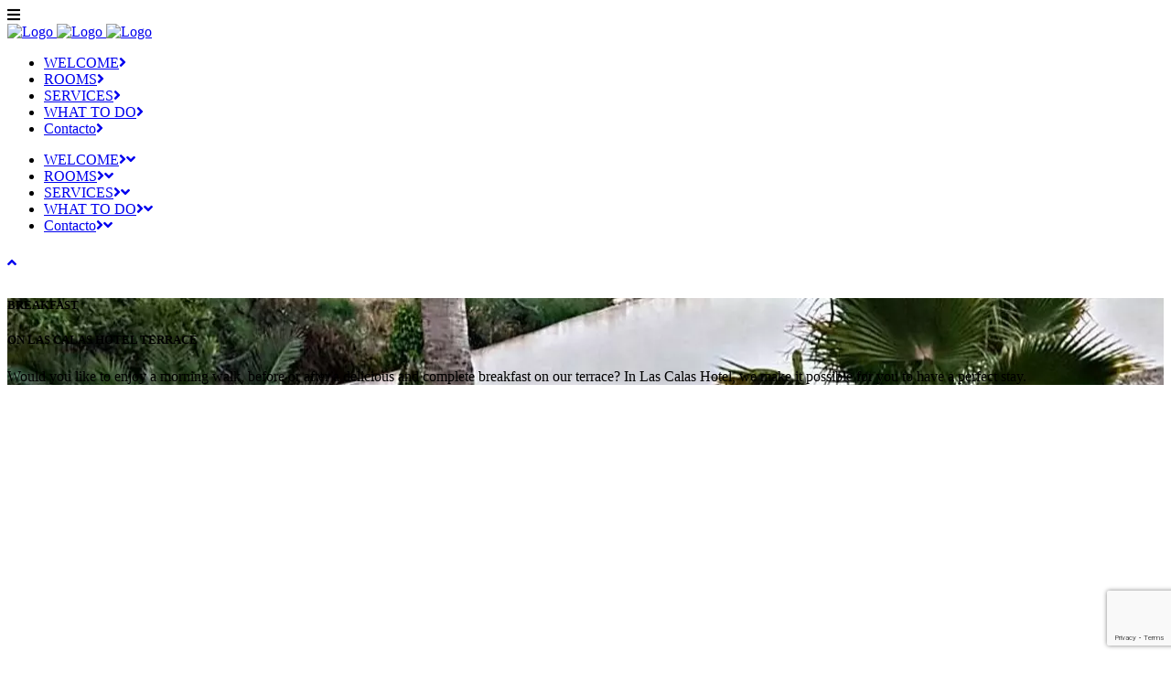

--- FILE ---
content_type: text/html; charset=UTF-8
request_url: https://hotellascalas.es/en/services/
body_size: 14992
content:
<!DOCTYPE html><html dir="ltr" lang="en-US" prefix="og: https://ogp.me/ns#"><head> <!-- Global site tag (gtag.js) - Google Analytics --> <script async src="https://www.googletagmanager.com/gtag/js?id=UA-92402623-18"></script> <script>window.dataLayer = window.dataLayer || [];
  function gtag(){dataLayer.push(arguments);}
  gtag('js', new Date());

  gtag('config', 'UA-92402623-18');</script> <meta name="msvalidate.01" content="D4DF16836BD98FB1188E324C0E0613BE" /><meta charset="UTF-8"/><meta name=viewport content="width=device-width,initial-scale=1,user-scalable=no"><link rel="shortcut icon" type="image/x-icon" href="https://hotellascalas.es/wp-content/themes/elision/img/favicon.ico"><link rel="apple-touch-icon" href="https://hotellascalas.es/wp-content/themes/elision/img/favicon.ico"/><link rel="profile" href="http://gmpg.org/xfn/11"/><link rel="pingback" href=""><link media="all" href="https://hotellascalas.es/wp-content/cache/autoptimize/css/autoptimize_aac63f075020378b2fc4a192a069aeb0.css" rel="stylesheet"><title>Las Calas Hotel | Services</title><link href="https://fonts.googleapis.com/css?family=Lato:100,100i,200,200i,300,300i,400,400i,500,500i,600,600i,700,700i,800,800i,900,900i%7COpen+Sans:100,100i,200,200i,300,300i,400,400i,500,500i,600,600i,700,700i,800,800i,900,900i%7CIndie+Flower:100,100i,200,200i,300,300i,400,400i,500,500i,600,600i,700,700i,800,800i,900,900i%7COswald:100,100i,200,200i,300,300i,400,400i,500,500i,600,600i,700,700i,800,800i,900,900i" rel="stylesheet"><link rel="alternate" hreflang="es-es" href="https://hotellascalas.es/servicios/" /><link rel="alternate" hreflang="en-us" href="https://hotellascalas.es/en/services/" /><link rel="alternate" hreflang="x-default" href="https://hotellascalas.es/servicios/" /> <!-- All in One SEO 4.8.2 - aioseo.com --><meta name="description" content="Car park, breakfast on the terrace, information about hiking and cycling, reading room, water sports and activities, free use of bikes for our guests." /><meta name="robots" content="max-image-preview:large" /><link rel="canonical" href="https://hotellascalas.es/en/services/" /><meta name="generator" content="All in One SEO (AIOSEO) 4.8.2" /><meta property="og:locale" content="en_US" /><meta property="og:site_name" content="Las calas -" /><meta property="og:type" content="article" /><meta property="og:title" content="Las Calas Hotel | Services" /><meta property="og:description" content="Car park, breakfast on the terrace, information about hiking and cycling, reading room, water sports and activities, free use of bikes for our guests." /><meta property="og:url" content="https://hotellascalas.es/en/services/" /><meta property="article:published_time" content="2019-04-22T17:29:23+00:00" /><meta property="article:modified_time" content="2025-02-14T09:37:00+00:00" /><meta name="twitter:card" content="summary_large_image" /><meta name="twitter:title" content="Las Calas Hotel | Services" /><meta name="twitter:description" content="Car park, breakfast on the terrace, information about hiking and cycling, reading room, water sports and activities, free use of bikes for our guests." /> <script type="application/ld+json" class="aioseo-schema">{"@context":"https:\/\/schema.org","@graph":[{"@type":"BreadcrumbList","@id":"https:\/\/hotellascalas.es\/en\/services\/#breadcrumblist","itemListElement":[{"@type":"ListItem","@id":"https:\/\/hotellascalas.es\/en\/#listItem","position":1,"name":"Home","item":"https:\/\/hotellascalas.es\/en\/","nextItem":{"@type":"ListItem","@id":"https:\/\/hotellascalas.es\/en\/services\/#listItem","name":"Servicios"}},{"@type":"ListItem","@id":"https:\/\/hotellascalas.es\/en\/services\/#listItem","position":2,"name":"Servicios","previousItem":{"@type":"ListItem","@id":"https:\/\/hotellascalas.es\/en\/#listItem","name":"Home"}}]},{"@type":"Organization","@id":"https:\/\/hotellascalas.es\/en\/#organization","name":"Las calas","url":"https:\/\/hotellascalas.es\/en\/"},{"@type":"WebPage","@id":"https:\/\/hotellascalas.es\/en\/services\/#webpage","url":"https:\/\/hotellascalas.es\/en\/services\/","name":"Las Calas Hotel | Services","description":"Car park, breakfast on the terrace, information about hiking and cycling, reading room, water sports and activities, free use of bikes for our guests.","inLanguage":"en-US","isPartOf":{"@id":"https:\/\/hotellascalas.es\/en\/#website"},"breadcrumb":{"@id":"https:\/\/hotellascalas.es\/en\/services\/#breadcrumblist"},"datePublished":"2019-04-22T17:29:23+00:00","dateModified":"2025-02-14T09:37:00+00:00"},{"@type":"WebSite","@id":"https:\/\/hotellascalas.es\/en\/#website","url":"https:\/\/hotellascalas.es\/en\/","name":"Las calas","inLanguage":"en-US","publisher":{"@id":"https:\/\/hotellascalas.es\/en\/#organization"}}]}</script> <!-- All in One SEO --><link rel='dns-prefetch' href='//fonts.googleapis.com' /><link rel='dns-prefetch' href='//use.fontawesome.com' /><link rel="alternate" type="application/rss+xml" title="Las calas &raquo; Feed" href="https://hotellascalas.es/en/feed/" /><link rel="alternate" type="application/rss+xml" title="Las calas &raquo; Comments Feed" href="https://hotellascalas.es/en/comments/feed/" /><link rel="alternate" type="application/rss+xml" title="Las calas &raquo; Servicios Comments Feed" href="https://hotellascalas.es/en/services/feed/" /> <script type="text/javascript">/* <![CDATA[ */
window._wpemojiSettings = {"baseUrl":"https:\/\/s.w.org\/images\/core\/emoji\/16.0.1\/72x72\/","ext":".png","svgUrl":"https:\/\/s.w.org\/images\/core\/emoji\/16.0.1\/svg\/","svgExt":".svg","source":{"concatemoji":"https:\/\/hotellascalas.es\/wp-includes\/js\/wp-emoji-release.min.js?ver=6.8.3"}};
/*! This file is auto-generated */
!function(s,n){var o,i,e;function c(e){try{var t={supportTests:e,timestamp:(new Date).valueOf()};sessionStorage.setItem(o,JSON.stringify(t))}catch(e){}}function p(e,t,n){e.clearRect(0,0,e.canvas.width,e.canvas.height),e.fillText(t,0,0);var t=new Uint32Array(e.getImageData(0,0,e.canvas.width,e.canvas.height).data),a=(e.clearRect(0,0,e.canvas.width,e.canvas.height),e.fillText(n,0,0),new Uint32Array(e.getImageData(0,0,e.canvas.width,e.canvas.height).data));return t.every(function(e,t){return e===a[t]})}function u(e,t){e.clearRect(0,0,e.canvas.width,e.canvas.height),e.fillText(t,0,0);for(var n=e.getImageData(16,16,1,1),a=0;a<n.data.length;a++)if(0!==n.data[a])return!1;return!0}function f(e,t,n,a){switch(t){case"flag":return n(e,"\ud83c\udff3\ufe0f\u200d\u26a7\ufe0f","\ud83c\udff3\ufe0f\u200b\u26a7\ufe0f")?!1:!n(e,"\ud83c\udde8\ud83c\uddf6","\ud83c\udde8\u200b\ud83c\uddf6")&&!n(e,"\ud83c\udff4\udb40\udc67\udb40\udc62\udb40\udc65\udb40\udc6e\udb40\udc67\udb40\udc7f","\ud83c\udff4\u200b\udb40\udc67\u200b\udb40\udc62\u200b\udb40\udc65\u200b\udb40\udc6e\u200b\udb40\udc67\u200b\udb40\udc7f");case"emoji":return!a(e,"\ud83e\udedf")}return!1}function g(e,t,n,a){var r="undefined"!=typeof WorkerGlobalScope&&self instanceof WorkerGlobalScope?new OffscreenCanvas(300,150):s.createElement("canvas"),o=r.getContext("2d",{willReadFrequently:!0}),i=(o.textBaseline="top",o.font="600 32px Arial",{});return e.forEach(function(e){i[e]=t(o,e,n,a)}),i}function t(e){var t=s.createElement("script");t.src=e,t.defer=!0,s.head.appendChild(t)}"undefined"!=typeof Promise&&(o="wpEmojiSettingsSupports",i=["flag","emoji"],n.supports={everything:!0,everythingExceptFlag:!0},e=new Promise(function(e){s.addEventListener("DOMContentLoaded",e,{once:!0})}),new Promise(function(t){var n=function(){try{var e=JSON.parse(sessionStorage.getItem(o));if("object"==typeof e&&"number"==typeof e.timestamp&&(new Date).valueOf()<e.timestamp+604800&&"object"==typeof e.supportTests)return e.supportTests}catch(e){}return null}();if(!n){if("undefined"!=typeof Worker&&"undefined"!=typeof OffscreenCanvas&&"undefined"!=typeof URL&&URL.createObjectURL&&"undefined"!=typeof Blob)try{var e="postMessage("+g.toString()+"("+[JSON.stringify(i),f.toString(),p.toString(),u.toString()].join(",")+"));",a=new Blob([e],{type:"text/javascript"}),r=new Worker(URL.createObjectURL(a),{name:"wpTestEmojiSupports"});return void(r.onmessage=function(e){c(n=e.data),r.terminate(),t(n)})}catch(e){}c(n=g(i,f,p,u))}t(n)}).then(function(e){for(var t in e)n.supports[t]=e[t],n.supports.everything=n.supports.everything&&n.supports[t],"flag"!==t&&(n.supports.everythingExceptFlag=n.supports.everythingExceptFlag&&n.supports[t]);n.supports.everythingExceptFlag=n.supports.everythingExceptFlag&&!n.supports.flag,n.DOMReady=!1,n.readyCallback=function(){n.DOMReady=!0}}).then(function(){return e}).then(function(){var e;n.supports.everything||(n.readyCallback(),(e=n.source||{}).concatemoji?t(e.concatemoji):e.wpemoji&&e.twemoji&&(t(e.twemoji),t(e.wpemoji)))}))}((window,document),window._wpemojiSettings);
/* ]]> */</script> <link rel='stylesheet' id='elision-google-fonts-css' href='https://fonts.googleapis.com/css?family=Open+Sans%3A200%2C300%2C300i%2C400%2C400i%2C600%2C600i%2C700%2C700i%2C800&#038;subset=latin%2Clatin-ext&#038;ver=1.0.0' type='text/css' media='all' /><link rel='stylesheet' id='a3a3_lazy_load-css' href='//hotellascalas.es/wp-content/uploads/sass/a3_lazy_load.min.css?ver=1556789964' type='text/css' media='all' /><link rel='stylesheet' id='bfa-font-awesome-css' href='https://use.fontawesome.com/releases/v5.15.4/css/all.css?ver=2.0.3' type='text/css' media='all' /><link rel='stylesheet' id='bfa-font-awesome-v4-shim-css' href='https://use.fontawesome.com/releases/v5.15.4/css/v4-shims.css?ver=2.0.3' type='text/css' media='all' /> <script type="text/javascript" src="https://hotellascalas.es/wp-content/plugins/dinatur/js/Ofertas.js?ver=6.8.3" id="ScriptOfertasDinatur-js"></script> <script type="text/javascript" src="https://hotellascalas.es/wp-includes/js/jquery/jquery.min.js?ver=3.7.1" id="jquery-core-js"></script> <script type="text/javascript" src="https://hotellascalas.es/wp-includes/js/jquery/jquery-migrate.min.js?ver=3.4.1" id="jquery-migrate-js"></script> <script type="text/javascript" id="layerslider-utils-js-extra">/* <![CDATA[ */
var LS_Meta = {"v":"7.11.1","fixGSAP":"1"};
/* ]]> */</script> <script type="text/javascript" src="https://hotellascalas.es/wp-content/plugins/LayerSlider/assets/static/layerslider/js/layerslider.utils.js?ver=7.11.1" id="layerslider-utils-js"></script> <script type="text/javascript" src="https://hotellascalas.es/wp-content/plugins/LayerSlider/assets/static/layerslider/js/layerslider.kreaturamedia.jquery.js?ver=7.11.1" id="layerslider-js"></script> <script type="text/javascript" src="https://hotellascalas.es/wp-content/plugins/LayerSlider/assets/static/layerslider/js/layerslider.transitions.js?ver=7.11.1" id="layerslider-transitions-js"></script> <script type="text/javascript" src="https://hotellascalas.es/wp-content/plugins/dinatur/js/General.min.js?ver=6.8.3" id="ScriptBasicDinatur-js"></script> <script></script><meta name="generator" content="Powered by LayerSlider 7.11.1 - Build Heros, Sliders, and Popups. Create Animations and Beautiful, Rich Web Content as Easy as Never Before on WordPress." /> <!-- LayerSlider updates and docs at: https://layerslider.com --><link rel="https://api.w.org/" href="https://hotellascalas.es/en/wp-json/" /><link rel="alternate" title="JSON" type="application/json" href="https://hotellascalas.es/en/wp-json/wp/v2/pages/10167" /><link rel="EditURI" type="application/rsd+xml" title="RSD" href="https://hotellascalas.es/xmlrpc.php?rsd" /><meta name="generator" content="WordPress 6.8.3" /><link rel='shortlink' href='https://hotellascalas.es/en/?p=10167' /><link rel="alternate" title="oEmbed (JSON)" type="application/json+oembed" href="https://hotellascalas.es/en/wp-json/oembed/1.0/embed?url=https%3A%2F%2Fhotellascalas.es%2Fen%2Fservices%2F" /><link rel="alternate" title="oEmbed (XML)" type="text/xml+oembed" href="https://hotellascalas.es/en/wp-json/oembed/1.0/embed?url=https%3A%2F%2Fhotellascalas.es%2Fen%2Fservices%2F&#038;format=xml" /><meta name="generator" content="WPML ver:4.7.4 stt:1,2;" /> <input type="hidden" id="IdHotel" value=""><input type="hidden" id="IdUser" value="1fbf271e46251f13feb1fe2e51b8ab0d"><input type="hidden" id="FechaIniReserva" value="20-01-2026"><input type="hidden" id="CantAdulto" value="2" ><input type="hidden" id="idiomacortado" value="en" /><input type="hidden" id="DinIdioma" value="ing" ><input type="hidden" id="DinCanal" value="0" ><input type="hidden" id="DinServiciosDestacados" value="0" ><input type="hidden" id="DinOfertasDestacadas" value="0" ><input type="hidden" id="DinVentajasWeb" value="0" ><script>var locArchivoAjax ="https://hotellascalas.es/wp-admin//admin-ajax.php";</script><div id="DivModalDinaturHeader" class="modal" style="display: none;"><div id="DivModalDinaturSubHeader" class="modal-dialog modal-xs"><div id="DivModalDinaturContent" class="modal-content"></div></div></div><meta name="generator" content="Powered by WPBakery Page Builder - drag and drop page builder for WordPress."/> <noscript><style>.wpb_animate_when_almost_visible { opacity: 1; }</style></noscript></head><body class="wp-singular page-template page-template-full_width page-template-full_width-php page page-id-10167 wp-theme-elision elision-core-1.1  mac qode-theme-ver-4.6 wpb-js-composer js-comp-ver-8.2 vc_responsive"><div class="ajax_loader"><div class="ajax_loader_1"><div class="ajax_loader_html"></div></div></div><div class="wrapper"><div class="wrapper_inner"><header class=""><div class="header_inner clearfix"><div class="header_bottom clearfix"><div class="container"><div class="container_inner clearfix"><div class="header_inner_left"><div class="mobile_menu_button"><span><i class="fa fa-bars"></i></span></div><div class="logo_wrapper"><div class="q_logo"><a href="https://hotellascalas.es/en/"> <img class="normal" src="https://hotellascalas.es/wp-content/themes/elision/img/logo.png" alt="Logo"/> <img class="dark" src="https://hotellascalas.es/wp-content/themes/elision/img/logo_black.png" alt="Logo"/> <img class="sticky" src="https://hotellascalas.es/wp-content/themes/elision/img/logo_black.png" alt="Logo"/> </a></div></div></div><div class="header_inner_right"></div><nav class="main_menu drop_down right"><ul id="menu-calas_en" class=""><li id="nav-menu-item-10089" class="menu-item menu-item-type-post_type menu-item-object-page menu-item-home  narrow"><a href="https://hotellascalas.es/en/" class=""><i class="menu_icon fa blank"></i><span>WELCOME</span><i class="q_menu_arrow fa fa-angle-right"></i></a></li><li id="nav-menu-item-10282" class="menu-item menu-item-type-post_type menu-item-object-page  narrow"><a href="https://hotellascalas.es/en/rooms/" class=""><i class="menu_icon fa blank"></i><span>ROOMS</span><i class="q_menu_arrow fa fa-angle-right"></i></a></li><li id="nav-menu-item-10252" class="menu-item menu-item-type-post_type menu-item-object-page current-menu-item page_item page-item-10167 current_page_item active narrow"><a href="https://hotellascalas.es/en/services/" class="current"><i class="menu_icon fa blank"></i><span>SERVICES</span><i class="q_menu_arrow fa fa-angle-right"></i></a></li><li id="nav-menu-item-10253" class="menu-item menu-item-type-post_type menu-item-object-page  narrow"><a href="https://hotellascalas.es/en/surroundings/" class=""><i class="menu_icon fa blank"></i><span>WHAT TO DO</span><i class="q_menu_arrow fa fa-angle-right"></i></a></li><li id="nav-menu-item-10428" class="menu-item menu-item-type-custom menu-item-object-custom  narrow"><a href="#contact" class=""><i class="menu_icon fa blank"></i><span>Contacto</span><i class="q_menu_arrow fa fa-angle-right"></i></a></li></ul></nav><nav class="mobile_menu"><ul id="menu-calas_en-1" class=""><li id="mobile-menu-item-10089" class="menu-item menu-item-type-post_type menu-item-object-page menu-item-home"><a href="https://hotellascalas.es/en/" class=""><span>WELCOME</span><span class="mobile_arrow"><i class="fa fa-angle-right"></i><i class="fa fa-angle-down"></i></span></a></li><li id="mobile-menu-item-10282" class="menu-item menu-item-type-post_type menu-item-object-page"><a href="https://hotellascalas.es/en/rooms/" class=""><span>ROOMS</span><span class="mobile_arrow"><i class="fa fa-angle-right"></i><i class="fa fa-angle-down"></i></span></a></li><li id="mobile-menu-item-10252" class="menu-item menu-item-type-post_type menu-item-object-page current-menu-item page_item page-item-10167 current_page_item active"><a href="https://hotellascalas.es/en/services/" class="current"><span>SERVICES</span><span class="mobile_arrow"><i class="fa fa-angle-right"></i><i class="fa fa-angle-down"></i></span></a></li><li id="mobile-menu-item-10253" class="menu-item menu-item-type-post_type menu-item-object-page"><a href="https://hotellascalas.es/en/surroundings/" class=""><span>WHAT TO DO</span><span class="mobile_arrow"><i class="fa fa-angle-right"></i><i class="fa fa-angle-down"></i></span></a></li><li id="mobile-menu-item-10428" class="menu-item menu-item-type-custom menu-item-object-custom"><a href="#contact" class=""><span>Contacto</span><span class="mobile_arrow"><i class="fa fa-angle-right"></i><i class="fa fa-angle-down"></i></span></a></li></ul></nav></div></div></div></div></header> <a id='back_to_top' href='#'> <span class="fa-stack"> <i class="fa fa-angle-up"></i> </span> </a><div class="content"><div class="content_inner"><div class="full_width"><div class="full_width_inner"><div class="wpb-content-wrapper"><div    data-q_id="#buffet" class="vc_row wpb_row  imagenes_parallax padding-grey" style="text-align:left;"><div class="wpb_column vc_column_container vc_col-sm-12"><div class="vc_column-inner"><div class="wpb_wrapper"><section class="parallax  not-column-inherit"><section  style = " background-image:url('https://hotellascalas.es/wp-content/webp-express/webp-images/uploads/2019/03/rest-rincon-cuevas-aguamarga.jpg.webp');" data-height="800"><div class="parallax_content center"><div    class="vc_row wpb_row vc_inner" style="text-align:left;"><div class="wpb_column vc_column_container vc_col-sm-6"><div class="vc_column-inner"><div class="wpb_wrapper"><div class="wpb_text_column wpb_content_element  texto-grande vc_custom_1555954062195"><div class="wpb_wrapper"><h5>BREAKFAST</h5><h5>ON LAS CALAS HOTEL TERRACE</h5></div></div><div class="wpb_text_column wpb_content_element  texto-blanco vc_custom_1555954070135"><div class="wpb_wrapper"><p>Would you like to enjoy a morning walk, before or after a delicious and complete breakfast on our terrace? In Las Calas Hotel, we make it possible for you to have a perfect stay.</p></div></div></div></div></div><div class="wpb_column vc_column_container vc_col-sm-6"><div class="vc_column-inner vc_custom_1552235702677"><div class="wpb_wrapper"></div></div></div></div><div class="separator  transparent" style="margin-top:600px;margin-bottom:150px;"></div></div></section><section  style = " background-image:url('');" data-height=""><div class="parallax_content center"></div></section></section></div></div></div></div><div    class="vc_row wpb_row  vc_custom_1550532398400" style="text-align:left;"><div class="motor-zindex wpb_column vc_column_container vc_col-sm-12"><div class="vc_column-inner"><div class="wpb_wrapper"><input type="hidden" id="idiomacortado" value="en" /> <script>function ControlScroll(){
				                           PosicionarFijo('DivMotorBase','top');// a�ade una clase donde se pone posiciones ...
                                           PonerMargen('DivMotorBase','margentopbuscador');
                    					}

                                  function PonerMargenMotor(){ PonerMargen('DivMotorBase','margentopbuscador'); }</script> <div class="wpb_text_column wpb_content_element"><div class="wpb_wrapper"> <input type="hidden" id="idiomacortado" value="en" /><div class="widgetOfertas Ocultar" id="widgetOfertas" ><div class="widgetOfertas-Div-Close"> <img decoding="async" class="lazy lazy-hidden widgetOfertas-Img-Close BotonEfectStandar OcultarMovil" src="//hotellascalas.es/wp-content/plugins/a3-lazy-load/assets/images/lazy_placeholder.gif" data-lazy-type="image" data-src="https://hotellascalas.es/wp-content/plugins/dinatur/icono/Arrow-Right-White.png" onclick="jQuery('#widgetOfertas').toggleClass('widgetOfertasOculto'); jQuery('#widgetOfertasMini').toggleClass('widgetOfertaMiniOculto');" /><noscript><img decoding="async" class="widgetOfertas-Img-Close BotonEfectStandar OcultarMovil" src="https://hotellascalas.es/wp-content/plugins/dinatur/icono/Arrow-Right-White.png" onclick="jQuery('#widgetOfertas').toggleClass('widgetOfertasOculto'); jQuery('#widgetOfertasMini').toggleClass('widgetOfertaMiniOculto');" /></noscript> <img decoding="async" class="lazy lazy-hidden widgetOfertas-Img-Close BotonEfectStandar OcultarPC" src="//hotellascalas.es/wp-content/plugins/a3-lazy-load/assets/images/lazy_placeholder.gif" data-lazy-type="image" data-src="https://hotellascalas.es/wp-content/plugins/dinatur/icono/CloseW.png" onclick="BootstrapCloseModal('DivModalDinaturHeader');" /><noscript><img decoding="async" class="widgetOfertas-Img-Close BotonEfectStandar OcultarPC" src="https://hotellascalas.es/wp-content/plugins/dinatur/icono/CloseW.png" onclick="BootstrapCloseModal('DivModalDinaturHeader');" /></noscript></div><div class="widgetOfertas-Div-Titulo"> <span class="widgetOfertas-Titulo-Span">Featured offer</span></div><div class="widgetOfertas-Div-Desde"> <span class="widgetOfertas-Desde-Span" id="widgetOfertas-Desde-Span" data-txt=""> </span></div><div class="clearfix din-hidden-xs"></div><div class="widgetOfertas-Div-Imagen"> <img decoding="async" id="WidgetOfertas-Imagen" src="//hotellascalas.es/wp-content/plugins/a3-lazy-load/assets/images/lazy_placeholder.gif" data-lazy-type="image" data-src="https://hotellascalas.es/wp-content/plugins/dinatur/icono/pensando.gif"  class="lazy lazy-hidden widgetOfertas-Img-Imagen" /><noscript><img decoding="async" id="WidgetOfertas-Imagen" src="https://hotellascalas.es/wp-content/plugins/dinatur/icono/pensando.gif"  class="widgetOfertas-Img-Imagen" /></noscript></div><div class="widgetOfertas-Div-Descripcion"><div class="widgetOfertas-Nombre"> <span class="widgetOfertas-Nombre-Span" id="WidgetOfertas-Nombre"></span></div><div class="widgetOfertas-Descripcion"> <span class="widgetOfertas-Descripcion-Span" id="WidgetOfertas-Descripcion"></span></div></div><div class="clearfix"></div><div class="widgetOfertas-Div-Boton"><div class="widgetOfertas-Boton"> <span class="widgetOfertas-Boton-Span BotonEfectStandar" id="widgetOfertas-Boton-Span"> See offer </span></div></div><div class="clearfix"></div></div><div class="widgetOfertasMini  widgetOfertaMiniOculto" id="widgetOfertasMini" onclick="jQuery('#widgetOfertas').toggleClass('widgetOfertasOculto'); jQuery('#widgetOfertasMini').toggleClass('widgetOfertaMiniOculto');"><div class="widgetOfertas-Div-Boton" style="float:left;"><div class="widgetOfertas-Boton"> <span class="widgetOfertas-Boton-Span BotonEfectStandar" id="widgetOfertasMini-Boton-Span"> See offer </span></div></div><div class="widgetOfertas-Div-Close" style="margin-left: 5px;float: right;"> <img decoding="async" class="lazy lazy-hidden widgetOfertas-Img-Close BotonEfectStandar" style="transform: rotate(270deg);" src="//hotellascalas.es/wp-content/plugins/a3-lazy-load/assets/images/lazy_placeholder.gif" data-lazy-type="image" data-src="https://hotellascalas.es/wp-content/plugins/dinatur/icono/Arrow-Right-White.png" /><noscript><img decoding="async" class="widgetOfertas-Img-Close BotonEfectStandar" style="transform: rotate(270deg);" src="https://hotellascalas.es/wp-content/plugins/dinatur/icono/Arrow-Right-White.png" /></noscript></div></div> <script type="text/template" id="TemplateServiciosDestacados"><div class="widgetServiciosDestacados-Div-Img din-col-sm-6" style="background-image:url('@UrlImg');">
            <label class="widgetServiciosDestacados-Div-Txt EstiloTextoPeque ColorBlanco TextoAncho" style="">@Txt</label>
        </div></script> <input type="hidden" id="idiomacortado" value="en" /><script type="text/template" id="TemplateMejorPrecio"><div class="MejorPrecio-Template-Div">
        @Img
        <span class="MejorPrecio-Template-Span">@Txt</span>
    </div></script> <div class="DivMotorBase-Div-MejorPrecio Ocultar ColorBarra" id="DivMotorBase-Div-MejorPrecio"><div id=""> <img decoding="async" class="lazy lazy-hidden widgetOfertas-Img-Close BotonEfectStandar OcultarMovil" style="float:right" src="//hotellascalas.es/wp-content/plugins/a3-lazy-load/assets/images/lazy_placeholder.gif" data-lazy-type="image" data-src="https://hotellascalas.es/wp-content/plugins/dinatur/icono/Arrow-Right-White.png" onclick="jQuery('#DivMotorBase-Div-MejorPrecio').toggleClass('widgetMejorPrecioOculto'); jQuery('#DivMotorBase-Div-MejorPrecioMini').toggleClass('WidgetMejorPrecioMiniOculto');" /><noscript><img decoding="async" class="widgetOfertas-Img-Close BotonEfectStandar OcultarMovil" style="float:right" src="https://hotellascalas.es/wp-content/plugins/dinatur/icono/Arrow-Right-White.png" onclick="jQuery('#DivMotorBase-Div-MejorPrecio').toggleClass('widgetMejorPrecioOculto'); jQuery('#DivMotorBase-Div-MejorPrecioMini').toggleClass('WidgetMejorPrecioMiniOculto');" /></noscript> <img decoding="async" class="lazy lazy-hidden widgetOfertas-Img-Close BotonEfectStandar OcultarPC" style="float:right" src="//hotellascalas.es/wp-content/plugins/a3-lazy-load/assets/images/lazy_placeholder.gif" data-lazy-type="image" data-src="https://hotellascalas.es/wp-content/plugins/dinatur/icono/CloseW.png" onclick="jQuery('#DivMotorBase-Div-MejorPrecio').toggleClass('widgetMejorPrecioOculto'); jQuery('#DivMotorBase-Div-MejorPrecioMini').toggleClass('WidgetMejorPrecioMiniOculto');" /><noscript><img decoding="async" class="widgetOfertas-Img-Close BotonEfectStandar OcultarPC" style="float:right" src="https://hotellascalas.es/wp-content/plugins/dinatur/icono/CloseW.png" onclick="jQuery('#DivMotorBase-Div-MejorPrecio').toggleClass('widgetMejorPrecioOculto'); jQuery('#DivMotorBase-Div-MejorPrecioMini').toggleClass('WidgetMejorPrecioMiniOculto');" /></noscript></div><div class="DivMotorBase-Div-MejorPrecio-Textos"><p class="DivMotorBase-Div-MejorPrecio-P">Congratulations, you are about to book at the best rate!</p><div id="DivMotorBase-MejorPrecio-Texto-Condiciones" class="DivMotorBase-Div-MejorPrecio-P"></div></div> <!--<div class="DivMotorBase-Div-MejorPrecio-Flecha"> <img decoding="async" src="//hotellascalas.es/wp-content/plugins/a3-lazy-load/assets/images/lazy_placeholder.gif" data-lazy-type="image" data-src="https://hotellascalas.es/wp-content/plugins/dinatur/icono/ArrowAbajo.png" class="lazy lazy-hidden DivMotorBase-Div-MejorPrecio-Flecha-Icono" /><noscript><img decoding="async" src="https://hotellascalas.es/wp-content/plugins/dinatur/icono/ArrowAbajo.png" class="DivMotorBase-Div-MejorPrecio-Flecha-Icono" /></noscript></div>--><div id="widgetServiciosDestacados-Contenedor" class="widgetServiciosDestacados-Contenedor"></div><!-- Parte Servicio --><div class="clearfix"></div><div class="BtnCerrarMovil" style="display:none;" onclick="jQuery('#DivMotorBase-Div-MejorPrecio').toggleClass('widgetMejorPrecioOculto');"> <span class="widgetOfertas-Boton-Span"></span></div><div class="clearfix"></div></div><div id="DivMotorBase-Div-MejorPrecioMini" class="DivMotorBase-Div-MejorPrecioMini WidgetMejorPrecioMiniOculto" onclick="jQuery('#DivMotorBase-Div-MejorPrecioMini').toggleClass('WidgetMejorPrecioMiniOculto'); jQuery('#DivMotorBase-Div-MejorPrecio').toggleClass('widgetMejorPrecioOculto');"><div class="" style="float:left;"> <span class="widgetOfertas-Boton-Span BotonEfectStandar">Web advantages!</span></div></div> <input type="hidden" id="idiomacortado" value="en" /><div id="WidgetPubli-Contenedor" class="WidgetPubli-Contenedor" data-cantidad="2"><div class="WidgetPubli-Contenedor-Ventajas" id="WidgetPubli-Contenedor-Ventajas"><div class="BotonEfectStandar CentrarTxt" onclick="Potenciador.OcultarMostrarPotenciadorMovil('V');"> <span class="widgetOfertas-Boton-Span"> Web advantages! </span></div></div><div class="WidgetPubli-Contenedor-Oferta" id="WidgetPubli-Contenedor-Oferta"><div class="BotonEfectStandar CentrarTxt" onclick="Potenciador.OcultarMostrarPotenciadorMovil('O')"> <span class="widgetOfertas-Boton-Span"> See offer </span></div></div></div><div class="" id="PosDivMotorBase"></div><div class="top-motor" style="clear:both" id="DivMotorBase"><div class="din-col-sm-4 din-col-xs-12 MargenInf MarginBootrap BusqMovil" id="DivFechaIni"> <input name="TxtBuscarFIni" type="text" id="TxtBuscarFIni" class="TxtOcultoFIni" /> <input type="button" id="BtnBuscarFIni" class="BtnBuscarFIni BotonEfectStandar EstiloTextoNormal ColorBlanco AltoBtnsFiltroPortal BordeBtnStandar" value="Arrival" onclick="VerCal('BtnBuscarFIni');" /></div><div class="din-col-sm-4 din-col-xs-12 MargenInf MarginBootrap BusqMovilDer BusqMovil" id="DivFechaFin"> <input name="TxtBuscarFFin" type="text" id="TxtBuscarFFin" class="TxtOcultoFFin" /> <input type="button" id="BtnBuscarFFin" class="BtnBuscarFFin BotonEfectStandar EstiloTextoNormal ColorBlanco AltoBtnsFiltroPortal BordeBtnStandar" value="Departure" onclick="VerCal('BtnBuscarFFin');" /></div><div id="PnlBtnBuscar" class="din-col-sm-4 din-col-xs-12 MargenInf MarginBootrap" onclick="RedireccionarHotelMotor();" style=""> <input type="button" id="BtnBuscarFFin" class="BtnBuscarPortal BotonEfectStandar EstiloTextoNormal ColorBlanco AltoBtnsFiltroPortal BordeBtnStandar BusqMovilBtn" value="Book now" /></div></div> <script>function ActivarFIniT() {
        jQuery(function () {
			jQuery("#BtnBuscarFIni" ).removeClass('hasDatepicker');
            jQuery("#BtnBuscarFIni").datepicker({
                inline: true,
                dateFormat: 'dd/mm/yy',
                showOtherMonths: true,
                minDate: 'today',
                firstDay: 1,
                onSelect: function () { RegistrarFecha('BtnBuscarFIni', 'TxtBuscarFIni','BtnBuscarFIni','BtnBuscarFFin','TxtBuscarFIni','TxtBuscarFFin'); },
                dayNamesMin: ['Sun', 'Mon', 'Tue', 'Wed', 'Thu', 'Fri', 'Sat'],
                monthNames: ['January', 'February', 'March', 'April', 'May', 'June', 'July', 'August', 'September', 'October', 'November', 'December'],


            });
        });
    }
    function ActivarFFinT() {
        jQuery(function () {
			jQuery("#BtnBuscarFFin" ).removeClass('hasDatepicker');
            jQuery("#BtnBuscarFFin" ).datepicker({
                inline: true,
                dateFormat: 'dd/mm/yy',
                firstDay: 1,
                minDate: 'today',
                onSelect: function () { RegistrarFecha('BtnBuscarFFin', 'TxtBuscarFFin','BtnBuscarFIni','BtnBuscarFFin','TxtBuscarFIni','TxtBuscarFFin'); },
                showOtherMonths: true,
                dayNamesMin: ['Sun', 'Mon', 'Tue', 'Wed', 'Thu', 'Fri', 'Sat'],
                monthNames: ['January', 'February', 'March', 'April', 'May', 'June', 'July', 'August', 'September', 'October', 'November', 'December'],


            });
        });
    }</script> </div></div></div></div></div></div><div    data-q_id="#inicio" class="vc_row wpb_row  padding-grey vc_custom_1552033325174" style="text-align:left;"><div class="wpb_column vc_column_container vc_col-sm-4"><div class="vc_column-inner vc_custom_1545649052930"><div class="wpb_wrapper"><div class="separator  transparent" style="margin-top:40px;margin-bottom:18px;height:0px;"></div><div class="wpb_text_column wpb_content_element"><div class="wpb_wrapper"><h2>Services:</h2></div></div><div class="wpb_text_column wpb_content_element  vc_custom_1555954101658"><div class="wpb_wrapper"><p>The hotel offers a wide range of services, to satisfy the needs of our guests:</p><p>– Reception.<br /> – Cafeteria.<br /> – Car park.<br /> – Large terraces.<br /> – Bikes at our guests’ disposal.<br /> – Information about the hiking and cycling routes in the area.<br /> – Reading room.<br /> – Laundry service.<br /> – Safe.</p></div></div><div class="separator  transparent" style=""></div></div></div></div><div class="wpb_column vc_column_container vc_col-sm-8 vc_col-has-fill"><div class="vc_column-inner vc_custom_1464714571458"><div class="wpb_wrapper"><div    class="vc_row wpb_row vc_inner  vc_custom_1545640216710" style="text-align:left;"><div class="wpb_column vc_column_container vc_col-sm-4"><div class="vc_column-inner"><div class="wpb_wrapper"><div class="wpb_single_image wpb_content_element vc_align_center"><div class="wpb_wrapper"><div class="vc_single_image-wrapper   vc_box_border_grey"><img fetchpriority="high" decoding="async" width="960" height="720" src="//hotellascalas.es/wp-content/plugins/a3-lazy-load/assets/images/lazy_placeholder.gif" data-lazy-type="image" data-src="https://hotellascalas.es/wp-content/webp-express/webp-images/uploads/2019/03/14675_641251022642201_7299714658365365742_n.jpg.webp" class="lazy lazy-hidden vc_single_image-img attachment-full" alt="" title="14675_641251022642201_7299714658365365742_n" srcset="" data-srcset="https://hotellascalas.es/wp-content/webp-express/webp-images/uploads/2019/03/14675_641251022642201_7299714658365365742_n.jpg.webp 960w,  https://hotellascalas.es/wp-content/webp-express/webp-images/uploads/2019/03/14675_641251022642201_7299714658365365742_n-300x225.jpg.webp 300w,  https://hotellascalas.es/wp-content/webp-express/webp-images/uploads/2019/03/14675_641251022642201_7299714658365365742_n-768x576.jpg.webp 768w" sizes="(max-width: 960px) 100vw, 960px" /><noscript><img fetchpriority="high" decoding="async" width="960" height="720" src="https://hotellascalas.es/wp-content/webp-express/webp-images/uploads/2019/03/14675_641251022642201_7299714658365365742_n.jpg.webp" class="vc_single_image-img attachment-full" alt="" title="14675_641251022642201_7299714658365365742_n" srcset="https://hotellascalas.es/wp-content/webp-express/webp-images/uploads/2019/03/14675_641251022642201_7299714658365365742_n.jpg.webp 960w,  https://hotellascalas.es/wp-content/webp-express/webp-images/uploads/2019/03/14675_641251022642201_7299714658365365742_n-300x225.jpg.webp 300w,  https://hotellascalas.es/wp-content/webp-express/webp-images/uploads/2019/03/14675_641251022642201_7299714658365365742_n-768x576.jpg.webp 768w" sizes="(max-width: 960px) 100vw, 960px" /></noscript></div></div></div><div class="wpb_text_column wpb_content_element  vc_custom_1555954121496"><div class="wpb_wrapper"><p><strong>ACTIVITIES TO MAKE THE MOST OF YOUR STAY!</strong></p><p>&nbsp;</p><p>During your holidays, would you like to enjoy plenty of activities in Agua Amarga (Cabo de Gata)? From Las Calas Hotel we will suggest you several activities, so that you can make the most of our surroundings while practicing sports and leisure activities!</p></div></div></div></div></div><div class="wpb_column vc_column_container vc_col-sm-4"><div class="vc_column-inner"><div class="wpb_wrapper"><div class="wpb_single_image wpb_content_element vc_align_center"><div class="wpb_wrapper"><div class="vc_single_image-wrapper   vc_box_border_grey"><img decoding="async" width="800" height="600" src="//hotellascalas.es/wp-content/plugins/a3-lazy-load/assets/images/lazy_placeholder.gif" data-lazy-type="image" data-src="https://hotellascalas.es/wp-content/webp-express/webp-images/uploads/2019/03/bicis-aguamarga.jpg.webp" class="lazy lazy-hidden vc_single_image-img attachment-full" alt="" title="bicis-aguamarga" srcset="" data-srcset="https://hotellascalas.es/wp-content/webp-express/webp-images/uploads/2019/03/bicis-aguamarga.jpg.webp 800w,  https://hotellascalas.es/wp-content/webp-express/webp-images/uploads/2019/03/bicis-aguamarga-300x225.jpg.webp 300w,  https://hotellascalas.es/wp-content/webp-express/webp-images/uploads/2019/03/bicis-aguamarga-768x576.jpg.webp 768w" sizes="(max-width: 800px) 100vw, 800px" /><noscript><img decoding="async" width="800" height="600" src="https://hotellascalas.es/wp-content/webp-express/webp-images/uploads/2019/03/bicis-aguamarga.jpg.webp" class="vc_single_image-img attachment-full" alt="" title="bicis-aguamarga" srcset="https://hotellascalas.es/wp-content/webp-express/webp-images/uploads/2019/03/bicis-aguamarga.jpg.webp 800w,  https://hotellascalas.es/wp-content/webp-express/webp-images/uploads/2019/03/bicis-aguamarga-300x225.jpg.webp 300w,  https://hotellascalas.es/wp-content/webp-express/webp-images/uploads/2019/03/bicis-aguamarga-768x576.jpg.webp 768w" sizes="(max-width: 800px) 100vw, 800px" /></noscript></div></div></div><div class="wpb_text_column wpb_content_element  vc_custom_1555954147020"><div class="wpb_wrapper"><p><strong>FREE USE OF BIKES</strong></p><p>&nbsp;</p><p>Free use of bikes for our guests.</p><p>Ask us!</p></div></div></div></div></div><div class="wpb_column vc_column_container vc_col-sm-4"><div class="vc_column-inner"><div class="wpb_wrapper"><div class="wpb_single_image wpb_content_element vc_align_center"><div class="wpb_wrapper"><div class="vc_single_image-wrapper   vc_box_border_grey"><img decoding="async" width="800" height="600" src="//hotellascalas.es/wp-content/plugins/a3-lazy-load/assets/images/lazy_placeholder.gif" data-lazy-type="image" data-src="https://hotellascalas.es/wp-content/webp-express/webp-images/uploads/2019/03/kayak-aguamarga.jpg.webp" class="lazy lazy-hidden vc_single_image-img attachment-full" alt="" title="kayak-aguamarga" srcset="" data-srcset="https://hotellascalas.es/wp-content/webp-express/webp-images/uploads/2019/03/kayak-aguamarga.jpg.webp 800w,  https://hotellascalas.es/wp-content/webp-express/webp-images/uploads/2019/03/kayak-aguamarga-300x225.jpg.webp 300w,  https://hotellascalas.es/wp-content/webp-express/webp-images/uploads/2019/03/kayak-aguamarga-768x576.jpg.webp 768w" sizes="(max-width: 800px) 100vw, 800px" /><noscript><img decoding="async" width="800" height="600" src="https://hotellascalas.es/wp-content/webp-express/webp-images/uploads/2019/03/kayak-aguamarga.jpg.webp" class="vc_single_image-img attachment-full" alt="" title="kayak-aguamarga" srcset="https://hotellascalas.es/wp-content/webp-express/webp-images/uploads/2019/03/kayak-aguamarga.jpg.webp 800w,  https://hotellascalas.es/wp-content/webp-express/webp-images/uploads/2019/03/kayak-aguamarga-300x225.jpg.webp 300w,  https://hotellascalas.es/wp-content/webp-express/webp-images/uploads/2019/03/kayak-aguamarga-768x576.jpg.webp 768w" sizes="(max-width: 800px) 100vw, 800px" /></noscript></div></div></div><div class="wpb_text_column wpb_content_element  vc_custom_1555954157279"><div class="wpb_wrapper"><p><strong>KAYAK</strong></p><p>&nbsp;</p><p>Agua Amarga Kayaks: we will get you in touch with Juanjo or arrange for you the kayak rental.</p></div></div></div></div></div></div></div></div></div></div><div    data-q_id="#contact" class="vc_row wpb_row  imagenes_parallax padding-white" style="text-align:left;"><div class="wpb_column vc_column_container vc_col-sm-12"><div class="vc_column-inner"><div class="wpb_wrapper"><section class="parallax  not-column-inherit"><section  style = " background-image:url('https://hotellascalas.es/wp-content/webp-express/webp-images/uploads/2019/03/10-hotel-las-calas-agua-amarga.jpg.webp');" data-height="800"><div class="parallax_content center"><div    class="vc_row wpb_row vc_inner" style="text-align:left;"><div class="wpb_column vc_column_container vc_col-sm-6"><div class="vc_column-inner"><div class="wpb_wrapper"><div class="wpb_text_column wpb_content_element  texto-grande vc_custom_1552257501027"><div class="wpb_wrapper"><p><iframe class="lazy lazy-hidden" loading="lazy" style="border: 0;"  data-lazy-type="iframe" data-src="https://www.google.com/maps/embed?pb=!1m14!1m8!1m3!1d12755.8611387221!2d-1.937525!3d36.9389968!3m2!1i1024!2i768!4f13.1!3m3!1m2!1s0x0%3A0xf0736a35eb56a091!2sHotel+Las+Calas!5e0!3m2!1ses!2ses!4v1552249947622" width="100%" height="250" frameborder="0" allowfullscreen="allowfullscreen"></iframe><noscript><iframe loading="lazy" style="border: 0;" src="https://www.google.com/maps/embed?pb=!1m14!1m8!1m3!1d12755.8611387221!2d-1.937525!3d36.9389968!3m2!1i1024!2i768!4f13.1!3m3!1m2!1s0x0%3A0xf0736a35eb56a091!2sHotel+Las+Calas!5e0!3m2!1ses!2ses!4v1552249947622" width="100%" height="250" frameborder="0" allowfullscreen="allowfullscreen"></iframe></noscript></p></div></div><div class="wpb_text_column wpb_content_element  vc_custom_1739525816588"><div class="wpb_wrapper"><div class="ContactoDatos"><p><a href="mailto:hotellascalas@hotmail.com">hotellascalas@hotmail.com</a><br /> Calle Desagüe, 1, 04149<br /> Agua Amarga, Almería<br /> Tel.- <a href="tel:0034950138016">950 13 80 16</a><br /> Mov.-<a href="tel:0034676694469"> 676 694 469</a></p></div></div></div></div></div></div><div class="wpb_column vc_column_container vc_col-sm-6"><div class="vc_column-inner"><div class="wpb_wrapper"><div class="wpcf7 no-js" id="wpcf7-f9854-p10167-o1" lang="es-ES" dir="ltr" data-wpcf7-id="9854"><div class="screen-reader-response"><p role="status" aria-live="polite" aria-atomic="true"></p><ul></ul></div><form action="/en/services/#wpcf7-f9854-p10167-o1" method="post" class="wpcf7-form init" aria-label="Formulario de contacto" novalidate="novalidate" data-status="init"><div style="display: none;"> <input type="hidden" name="_wpcf7" value="9854" /> <input type="hidden" name="_wpcf7_version" value="6.0.6" /> <input type="hidden" name="_wpcf7_locale" value="es_ES" /> <input type="hidden" name="_wpcf7_unit_tag" value="wpcf7-f9854-p10167-o1" /> <input type="hidden" name="_wpcf7_container_post" value="10167" /> <input type="hidden" name="_wpcf7_posted_data_hash" value="" /> <input type="hidden" name="_wpcf7_recaptcha_response" value="" /></div><p><label> Name (required)<br /> <span class="wpcf7-form-control-wrap" data-name="your-name"><input size="40" maxlength="400" class="wpcf7-form-control wpcf7-text wpcf7-validates-as-required" aria-required="true" aria-invalid="false" value="" type="text" name="your-name" /></span> </label></p><p><label> E-mail (required)<br /> <span class="wpcf7-form-control-wrap" data-name="your-email"><input size="40" maxlength="400" class="wpcf7-form-control wpcf7-email wpcf7-validates-as-required wpcf7-text wpcf7-validates-as-email" aria-required="true" aria-invalid="false" value="" type="email" name="your-email" /></span> </label></p><p><label> Subject<br /> <span class="wpcf7-form-control-wrap" data-name="your-subject"><input size="40" maxlength="400" class="wpcf7-form-control wpcf7-text" aria-invalid="false" value="" type="text" name="your-subject" /></span> </label></p><p><label> Messsage<br /> <span class="wpcf7-form-control-wrap" data-name="your-message"><textarea cols="40" rows="10" maxlength="2000" class="wpcf7-form-control wpcf7-textarea" aria-invalid="false" name="your-message"></textarea></span> </label></p><p style="padding-top:20px;"><input class="wpcf7-form-control wpcf7-submit has-spinner qbutton large center" type="submit" value="Enviar" /></p><div class="wpcf7-response-output" aria-hidden="true"></div></form></div></div></div></div></div><div class="separator  transparent" style="margin-top:600px;margin-bottom:150px;"></div></div></section><section  style = " background-image:url('');" data-height=""><div class="parallax_content center"></div></section></section></div></div></div></div></div></div></div><div class="content_bottom" ></div></div></div><footer><div class="footer_top_holder"><div class="footer_top"><div class="three_columns clearfix"><div class="column1"><div class="column_inner"><div id="custom_html-2" class="widget_text widget widget_custom_html"><div class="textwidget custom-html-widget"><div class="separator  transparent" style="margin-top:10px;margin-bottom:2px;"></div> HOTEL LAS CALAS** (playa)<br> <br> Calle Desagüe, 1, 04149<br> Agua Amarga, Almería<br> <br> Tel: <a href="tel:0034950138016">950 13 80 16</a><br>Mov.-<a href="tel:0034676694469"> 676 694 469</a> <br> <br> E-Mail: <a href="mailto:info@hotellascalas.es">info@hotellascalas.es</a><br> Registro de Turismo: H/AL00624<br> <span class='q_social_icon_holder'><a href='https://www.facebook.com/hotellascalasAguamarga/' target='_self'><span class='fa-stack fa-2x' style='background-color: #c3b25b;'><i class='fa fa-facebook' style='color: #fff;'></i></span></a></span></div></div></div></div><div class="column2"><div class="column_inner"></div></div><div class="column3"><div class="column_inner"><div id="custom_html-3" class="widget_text widget widget_custom_html"><div class="textwidget custom-html-widget"><div style="text-align:center;"> Diseño web por<br> <a href="http://www.dinatur.es">Dinatur</a><br> Contenidos SEO por <br> <a href="http://www.langscape.es">Langscape</a></div></div></div></div></div></div></div></div></footer></div></div><div id="idiomas"><div class="wpml-ls-statics-shortcode_actions wpml-ls wpml-ls-legacy-list-horizontal"><ul><li class="wpml-ls-slot-shortcode_actions wpml-ls-item wpml-ls-item-es wpml-ls-first-item wpml-ls-item-legacy-list-horizontal"> <a href="https://hotellascalas.es/servicios/" class="wpml-ls-link"> <img
 class="wpml-ls-flag"
 src="https://hotellascalas.es/wp-content/plugins/sitepress-multilingual-cms/res/flags/es.png"
 alt="Spanish"
 width=18            height=12    /></a></li><li class="wpml-ls-slot-shortcode_actions wpml-ls-item wpml-ls-item-en wpml-ls-current-language wpml-ls-last-item wpml-ls-item-legacy-list-horizontal"> <a href="https://hotellascalas.es/en/services/" class="wpml-ls-link"> <img
 class="wpml-ls-flag"
 src="https://hotellascalas.es/wp-content/plugins/sitepress-multilingual-cms/res/flags/en.png"
 alt="English"
 width=18            height=12    /></a></li></ul></div></div> <script type="speculationrules">{"prefetch":[{"source":"document","where":{"and":[{"href_matches":"\/en\/*"},{"not":{"href_matches":["\/wp-*.php","\/wp-admin\/*","\/wp-content\/uploads\/*","\/wp-content\/*","\/wp-content\/plugins\/*","\/wp-content\/themes\/elision\/*","\/en\/*\\?(.+)"]}},{"not":{"selector_matches":"a[rel~=\"nofollow\"]"}},{"not":{"selector_matches":".no-prefetch, .no-prefetch a"}}]},"eagerness":"conservative"}]}</script> <input type="hidden" id="IdsIdiomas" value="42,43,48,76,77,78,79,80,81,82,83,84,85,86,87,88,89,90,91,92,93,94,112,1266,1267,1268,1281" /><input type="hidden" id="ActualizarTodo" value="1"><script type="text/html" id="wpb-modifications">window.wpbCustomElement = 1;</script> <script type="text/javascript" src="https://hotellascalas.es/wp-includes/js/dist/hooks.min.js?ver=4d63a3d491d11ffd8ac6" id="wp-hooks-js"></script> <script type="text/javascript" src="https://hotellascalas.es/wp-includes/js/dist/i18n.min.js?ver=5e580eb46a90c2b997e6" id="wp-i18n-js"></script> <script type="text/javascript" id="wp-i18n-js-after">/* <![CDATA[ */
wp.i18n.setLocaleData( { 'text direction\u0004ltr': [ 'ltr' ] } );
wp.i18n.setLocaleData( { 'text direction\u0004ltr': [ 'ltr' ] } );
/* ]]> */</script> <script type="text/javascript" src="https://hotellascalas.es/wp-content/plugins/contact-form-7/includes/swv/js/index.js?ver=6.0.6" id="swv-js"></script> <script type="text/javascript" id="contact-form-7-js-before">/* <![CDATA[ */
var wpcf7 = {
    "api": {
        "root": "https:\/\/hotellascalas.es\/en\/wp-json\/",
        "namespace": "contact-form-7\/v1"
    }
};
/* ]]> */</script> <script type="text/javascript" src="https://hotellascalas.es/wp-content/plugins/contact-form-7/includes/js/index.js?ver=6.0.6" id="contact-form-7-js"></script> <script type="text/javascript" src="https://hotellascalas.es/wp-includes/js/jquery/ui/core.min.js?ver=1.13.3" id="jquery-ui-core-js"></script> <script type="text/javascript" src="https://hotellascalas.es/wp-includes/js/jquery/ui/datepicker.min.js?ver=1.13.3" id="jquery-ui-datepicker-js"></script> <script type="text/javascript" id="jquery-ui-datepicker-js-after">/* <![CDATA[ */
jQuery(function(jQuery){jQuery.datepicker.setDefaults({"closeText":"Close","currentText":"Today","monthNames":["January","February","March","April","May","June","July","August","September","October","November","December"],"monthNamesShort":["Jan","Feb","Mar","Apr","May","Jun","Jul","Aug","Sep","Oct","Nov","Dec"],"nextText":"Next","prevText":"Previous","dayNames":["Sunday","Monday","Tuesday","Wednesday","Thursday","Friday","Saturday"],"dayNamesShort":["Sun","Mon","Tue","Wed","Thu","Fri","Sat"],"dayNamesMin":["S","M","T","W","T","F","S"],"dateFormat":"d MM, yy","firstDay":1,"isRTL":false});});
/* ]]> */</script> <script type="text/javascript" src="https://hotellascalas.es/wp-includes/js/jquery/ui/mouse.min.js?ver=1.13.3" id="jquery-ui-mouse-js"></script> <script type="text/javascript" src="https://hotellascalas.es/wp-includes/js/jquery/ui/draggable.min.js?ver=1.13.3" id="jquery-ui-draggable-js"></script> <script type="text/javascript" src="https://hotellascalas.es/wp-includes/js/jquery/ui/droppable.min.js?ver=1.13.3" id="jquery-ui-droppable-js"></script> <script type="text/javascript" src="https://hotellascalas.es/wp-includes/js/jquery/ui/resizable.min.js?ver=1.13.3" id="jquery-ui-resizable-js"></script> <script type="text/javascript" src="https://hotellascalas.es/wp-includes/js/jquery/ui/selectable.min.js?ver=1.13.3" id="jquery-ui-selectable-js"></script> <script type="text/javascript" src="https://hotellascalas.es/wp-includes/js/jquery/ui/sortable.min.js?ver=1.13.3" id="jquery-ui-sortable-js"></script> <script type="text/javascript" src="https://hotellascalas.es/wp-includes/js/jquery/ui/accordion.min.js?ver=1.13.3" id="jquery-ui-accordion-js"></script> <script type="text/javascript" src="https://hotellascalas.es/wp-includes/js/jquery/ui/menu.min.js?ver=1.13.3" id="jquery-ui-menu-js"></script> <script type="text/javascript" src="https://hotellascalas.es/wp-includes/js/dist/dom-ready.min.js?ver=f77871ff7694fffea381" id="wp-dom-ready-js"></script> <script type="text/javascript" src="https://hotellascalas.es/wp-includes/js/dist/a11y.min.js?ver=3156534cc54473497e14" id="wp-a11y-js"></script> <script type="text/javascript" src="https://hotellascalas.es/wp-includes/js/jquery/ui/autocomplete.min.js?ver=1.13.3" id="jquery-ui-autocomplete-js"></script> <script type="text/javascript" src="https://hotellascalas.es/wp-includes/js/jquery/ui/controlgroup.min.js?ver=1.13.3" id="jquery-ui-controlgroup-js"></script> <script type="text/javascript" src="https://hotellascalas.es/wp-includes/js/jquery/ui/checkboxradio.min.js?ver=1.13.3" id="jquery-ui-checkboxradio-js"></script> <script type="text/javascript" src="https://hotellascalas.es/wp-includes/js/jquery/ui/button.min.js?ver=1.13.3" id="jquery-ui-button-js"></script> <script type="text/javascript" src="https://hotellascalas.es/wp-includes/js/jquery/ui/dialog.min.js?ver=1.13.3" id="jquery-ui-dialog-js"></script> <script type="text/javascript" src="https://hotellascalas.es/wp-includes/js/jquery/ui/effect.min.js?ver=1.13.3" id="jquery-effects-core-js"></script> <script type="text/javascript" src="https://hotellascalas.es/wp-includes/js/jquery/ui/effect-blind.min.js?ver=1.13.3" id="jquery-effects-blind-js"></script> <script type="text/javascript" src="https://hotellascalas.es/wp-includes/js/jquery/ui/effect-bounce.min.js?ver=1.13.3" id="jquery-effects-bounce-js"></script> <script type="text/javascript" src="https://hotellascalas.es/wp-includes/js/jquery/ui/effect-clip.min.js?ver=1.13.3" id="jquery-effects-clip-js"></script> <script type="text/javascript" src="https://hotellascalas.es/wp-includes/js/jquery/ui/effect-drop.min.js?ver=1.13.3" id="jquery-effects-drop-js"></script> <script type="text/javascript" src="https://hotellascalas.es/wp-includes/js/jquery/ui/effect-explode.min.js?ver=1.13.3" id="jquery-effects-explode-js"></script> <script type="text/javascript" src="https://hotellascalas.es/wp-includes/js/jquery/ui/effect-fade.min.js?ver=1.13.3" id="jquery-effects-fade-js"></script> <script type="text/javascript" src="https://hotellascalas.es/wp-includes/js/jquery/ui/effect-fold.min.js?ver=1.13.3" id="jquery-effects-fold-js"></script> <script type="text/javascript" src="https://hotellascalas.es/wp-includes/js/jquery/ui/effect-highlight.min.js?ver=1.13.3" id="jquery-effects-highlight-js"></script> <script type="text/javascript" src="https://hotellascalas.es/wp-includes/js/jquery/ui/effect-pulsate.min.js?ver=1.13.3" id="jquery-effects-pulsate-js"></script> <script type="text/javascript" src="https://hotellascalas.es/wp-includes/js/jquery/ui/effect-size.min.js?ver=1.13.3" id="jquery-effects-size-js"></script> <script type="text/javascript" src="https://hotellascalas.es/wp-includes/js/jquery/ui/effect-scale.min.js?ver=1.13.3" id="jquery-effects-scale-js"></script> <script type="text/javascript" src="https://hotellascalas.es/wp-includes/js/jquery/ui/effect-shake.min.js?ver=1.13.3" id="jquery-effects-shake-js"></script> <script type="text/javascript" src="https://hotellascalas.es/wp-includes/js/jquery/ui/effect-slide.min.js?ver=1.13.3" id="jquery-effects-slide-js"></script> <script type="text/javascript" src="https://hotellascalas.es/wp-includes/js/jquery/ui/effect-transfer.min.js?ver=1.13.3" id="jquery-effects-transfer-js"></script> <script type="text/javascript" src="https://hotellascalas.es/wp-includes/js/jquery/ui/progressbar.min.js?ver=1.13.3" id="jquery-ui-progressbar-js"></script> <script type="text/javascript" src="https://hotellascalas.es/wp-includes/js/jquery/ui/slider.min.js?ver=1.13.3" id="jquery-ui-slider-js"></script> <script type="text/javascript" src="https://hotellascalas.es/wp-includes/js/jquery/ui/spinner.min.js?ver=1.13.3" id="jquery-ui-spinner-js"></script> <script type="text/javascript" src="https://hotellascalas.es/wp-includes/js/jquery/ui/tabs.min.js?ver=1.13.3" id="jquery-ui-tabs-js"></script> <script type="text/javascript" src="https://hotellascalas.es/wp-includes/js/jquery/ui/tooltip.min.js?ver=1.13.3" id="jquery-ui-tooltip-js"></script> <script type="text/javascript" src="https://hotellascalas.es/wp-includes/js/jquery/jquery.form.min.js?ver=4.3.0" id="jquery-form-js"></script> <script type="text/javascript" id="mediaelement-core-js-before">/* <![CDATA[ */
var mejsL10n = {"language":"en","strings":{"mejs.download-file":"Download File","mejs.install-flash":"You are using a browser that does not have Flash player enabled or installed. Please turn on your Flash player plugin or download the latest version from https:\/\/get.adobe.com\/flashplayer\/","mejs.fullscreen":"Fullscreen","mejs.play":"Play","mejs.pause":"Pause","mejs.time-slider":"Time Slider","mejs.time-help-text":"Use Left\/Right Arrow keys to advance one second, Up\/Down arrows to advance ten seconds.","mejs.live-broadcast":"Live Broadcast","mejs.volume-help-text":"Use Up\/Down Arrow keys to increase or decrease volume.","mejs.unmute":"Unmute","mejs.mute":"Mute","mejs.volume-slider":"Volume Slider","mejs.video-player":"Video Player","mejs.audio-player":"Audio Player","mejs.captions-subtitles":"Captions\/Subtitles","mejs.captions-chapters":"Chapters","mejs.none":"None","mejs.afrikaans":"Afrikaans","mejs.albanian":"Albanian","mejs.arabic":"Arabic","mejs.belarusian":"Belarusian","mejs.bulgarian":"Bulgarian","mejs.catalan":"Catalan","mejs.chinese":"Chinese","mejs.chinese-simplified":"Chinese (Simplified)","mejs.chinese-traditional":"Chinese (Traditional)","mejs.croatian":"Croatian","mejs.czech":"Czech","mejs.danish":"Danish","mejs.dutch":"Dutch","mejs.english":"English","mejs.estonian":"Estonian","mejs.filipino":"Filipino","mejs.finnish":"Finnish","mejs.french":"French","mejs.galician":"Galician","mejs.german":"German","mejs.greek":"Greek","mejs.haitian-creole":"Haitian Creole","mejs.hebrew":"Hebrew","mejs.hindi":"Hindi","mejs.hungarian":"Hungarian","mejs.icelandic":"Icelandic","mejs.indonesian":"Indonesian","mejs.irish":"Irish","mejs.italian":"Italian","mejs.japanese":"Japanese","mejs.korean":"Korean","mejs.latvian":"Latvian","mejs.lithuanian":"Lithuanian","mejs.macedonian":"Macedonian","mejs.malay":"Malay","mejs.maltese":"Maltese","mejs.norwegian":"Norwegian","mejs.persian":"Persian","mejs.polish":"Polish","mejs.portuguese":"Portuguese","mejs.romanian":"Romanian","mejs.russian":"Russian","mejs.serbian":"Serbian","mejs.slovak":"Slovak","mejs.slovenian":"Slovenian","mejs.spanish":"Spanish","mejs.swahili":"Swahili","mejs.swedish":"Swedish","mejs.tagalog":"Tagalog","mejs.thai":"Thai","mejs.turkish":"Turkish","mejs.ukrainian":"Ukrainian","mejs.vietnamese":"Vietnamese","mejs.welsh":"Welsh","mejs.yiddish":"Yiddish"}};
/* ]]> */</script> <script type="text/javascript" src="https://hotellascalas.es/wp-includes/js/mediaelement/mediaelement-and-player.min.js?ver=4.2.17" id="mediaelement-core-js"></script> <script type="text/javascript" src="https://hotellascalas.es/wp-includes/js/mediaelement/mediaelement-migrate.min.js?ver=6.8.3" id="mediaelement-migrate-js"></script> <script type="text/javascript" id="mediaelement-js-extra">/* <![CDATA[ */
var _wpmejsSettings = {"pluginPath":"\/wp-includes\/js\/mediaelement\/","classPrefix":"mejs-","stretching":"responsive","audioShortcodeLibrary":"mediaelement","videoShortcodeLibrary":"mediaelement"};
/* ]]> */</script> <script type="text/javascript" src="https://hotellascalas.es/wp-includes/js/mediaelement/wp-mediaelement.min.js?ver=6.8.3" id="wp-mediaelement-js"></script> <script type="text/javascript" src="https://hotellascalas.es/wp-content/themes/elision/js/plugins/doubletaptogo.js?ver=6.8.3" id="doubletaptogo-js"></script> <script type="text/javascript" src="https://hotellascalas.es/wp-content/themes/elision/js/plugins/modernizr.min.js?ver=6.8.3" id="modernizr-js"></script> <script type="text/javascript" src="https://hotellascalas.es/wp-content/themes/elision/js/plugins/jquery.appear.js?ver=6.8.3" id="appear-js"></script> <script type="text/javascript" src="https://hotellascalas.es/wp-includes/js/hoverIntent.min.js?ver=1.10.2" id="hoverIntent-js"></script> <script type="text/javascript" src="https://hotellascalas.es/wp-content/themes/elision/js/plugins/absoluteCounter.min.js?ver=6.8.3" id="absoluteCounter-js"></script> <script type="text/javascript" src="https://hotellascalas.es/wp-content/themes/elision/js/plugins/easypiechart.js?ver=6.8.3" id="easypiechart-js"></script> <script type="text/javascript" src="https://hotellascalas.es/wp-content/themes/elision/js/plugins/jquery.mixitup.min.js?ver=6.8.3" id="mixitup-js"></script> <script type="text/javascript" src="https://hotellascalas.es/wp-content/themes/elision/js/plugins/jquery.nicescroll.min.js?ver=6.8.3" id="nicescroll-js"></script> <script type="text/javascript" src="https://hotellascalas.es/wp-content/plugins/js_composer/assets/lib/vendor/prettyphoto/js/jquery.prettyPhoto.min.js?ver=8.2" id="prettyphoto-js"></script> <script type="text/javascript" src="https://hotellascalas.es/wp-content/themes/elision/js/plugins/jquery.fitvids.js?ver=6.8.3" id="fitvids-js"></script> <script type="text/javascript" src="https://hotellascalas.es/wp-content/themes/elision/js/plugins/jquery.flexslider-min.js?ver=6.8.3" id="flexslider-js"></script> <script type="text/javascript" src="https://hotellascalas.es/wp-content/plugins/js_composer/assets/lib/vendor/node_modules/isotope-layout/dist/isotope.pkgd.min.js?ver=8.2" id="isotope-js"></script> <script type="text/javascript" src="https://hotellascalas.es/wp-content/themes/elision/js/plugins/jquery.waitforimages.js?ver=6.8.3" id="waitforimages-js"></script> <script type="text/javascript" src="https://hotellascalas.es/wp-content/themes/elision/js/plugins/waypoints.min.js?ver=6.8.3" id="waypoints-js"></script> <script type="text/javascript" src="https://hotellascalas.es/wp-content/themes/elision/js/plugins/jplayer.min.js?ver=6.8.3" id="jplayer-js"></script> <script type="text/javascript" src="https://hotellascalas.es/wp-content/themes/elision/js/plugins/bootstrap.carousel.js?ver=6.8.3" id="bootstrap-carousel-js"></script> <script type="text/javascript" src="https://hotellascalas.es/wp-content/themes/elision/js/plugins/skrollr.js?ver=6.8.3" id="skrollr-js"></script> <script type="text/javascript" src="https://hotellascalas.es/wp-content/themes/elision/js/plugins/jquery.touchwipe.min.js?ver=6.8.3" id="touchwipe-js"></script> <script type="text/javascript" src="https://hotellascalas.es/wp-content/themes/elision/js/plugins/Chart.min.js?ver=6.8.3" id="Chart-js"></script> <script type="text/javascript" src="https://hotellascalas.es/wp-content/themes/elision/js/default_dynamic.js?ver=1726046873" id="elision-default-dynamic-js"></script> <script type="text/javascript" id="elision-default-js-extra">/* <![CDATA[ */
var qodeGlobalVars = {"vars":{"page_scroll_amount_for_sticky":""}};
/* ]]> */</script> <script type="text/javascript" src="https://hotellascalas.es/wp-content/themes/elision/js/default.min.js?ver=6.8.3" id="elision-default-js"></script> <script type="text/javascript" src="https://hotellascalas.es/wp-includes/js/comment-reply.min.js?ver=6.8.3" id="comment-reply-js" async="async" data-wp-strategy="async"></script> <script type="text/javascript" src="https://hotellascalas.es/wp-content/plugins/js_composer/assets/js/dist/js_composer_front.min.js?ver=8.2" id="wpb_composer_front_js-js"></script> <script type="text/javascript" id="qode-like-js-extra">/* <![CDATA[ */
var qodeLike = {"ajaxurl":"https:\/\/hotellascalas.es\/wp-admin\/admin-ajax.php"};
/* ]]> */</script> <script type="text/javascript" src="https://hotellascalas.es/wp-content/themes/elision/js/qode-like.js?ver=1.0" id="qode-like-js"></script> <script type="text/javascript" id="jquery-lazyloadxt-js-extra">/* <![CDATA[ */
var a3_lazyload_params = {"apply_images":"1","apply_videos":"1"};
/* ]]> */</script> <script type="text/javascript" src="//hotellascalas.es/wp-content/plugins/a3-lazy-load/assets/js/jquery.lazyloadxt.extra.min.js?ver=2.7.3" id="jquery-lazyloadxt-js"></script> <script type="text/javascript" src="//hotellascalas.es/wp-content/plugins/a3-lazy-load/assets/js/jquery.lazyloadxt.srcset.min.js?ver=2.7.3" id="jquery-lazyloadxt-srcset-js"></script> <script type="text/javascript" id="jquery-lazyloadxt-extend-js-extra">/* <![CDATA[ */
var a3_lazyload_extend_params = {"edgeY":"0","horizontal_container_classnames":""};
/* ]]> */</script> <script type="text/javascript" src="//hotellascalas.es/wp-content/plugins/a3-lazy-load/assets/js/jquery.lazyloadxt.extend.js?ver=2.7.3" id="jquery-lazyloadxt-extend-js"></script> <script type="text/javascript" src="https://www.google.com/recaptcha/api.js?render=6LdfMj4qAAAAAOrkWBTvFJKZ_TOyi81IN4ki2dLa&amp;ver=3.0" id="google-recaptcha-js"></script> <script type="text/javascript" src="https://hotellascalas.es/wp-includes/js/dist/vendor/wp-polyfill.min.js?ver=3.15.0" id="wp-polyfill-js"></script> <script type="text/javascript" id="wpcf7-recaptcha-js-before">/* <![CDATA[ */
var wpcf7_recaptcha = {
    "sitekey": "6LdfMj4qAAAAAOrkWBTvFJKZ_TOyi81IN4ki2dLa",
    "actions": {
        "homepage": "homepage",
        "contactform": "contactform"
    }
};
/* ]]> */</script> <script type="text/javascript" src="https://hotellascalas.es/wp-content/plugins/contact-form-7/modules/recaptcha/index.js?ver=6.0.6" id="wpcf7-recaptcha-js"></script> <script></script> </body></html>

--- FILE ---
content_type: text/html; charset=utf-8
request_url: https://www.google.com/recaptcha/api2/anchor?ar=1&k=6LdfMj4qAAAAAOrkWBTvFJKZ_TOyi81IN4ki2dLa&co=aHR0cHM6Ly9ob3RlbGxhc2NhbGFzLmVzOjQ0Mw..&hl=en&v=PoyoqOPhxBO7pBk68S4YbpHZ&size=invisible&anchor-ms=20000&execute-ms=30000&cb=hssdnrwe9dbg
body_size: 48698
content:
<!DOCTYPE HTML><html dir="ltr" lang="en"><head><meta http-equiv="Content-Type" content="text/html; charset=UTF-8">
<meta http-equiv="X-UA-Compatible" content="IE=edge">
<title>reCAPTCHA</title>
<style type="text/css">
/* cyrillic-ext */
@font-face {
  font-family: 'Roboto';
  font-style: normal;
  font-weight: 400;
  font-stretch: 100%;
  src: url(//fonts.gstatic.com/s/roboto/v48/KFO7CnqEu92Fr1ME7kSn66aGLdTylUAMa3GUBHMdazTgWw.woff2) format('woff2');
  unicode-range: U+0460-052F, U+1C80-1C8A, U+20B4, U+2DE0-2DFF, U+A640-A69F, U+FE2E-FE2F;
}
/* cyrillic */
@font-face {
  font-family: 'Roboto';
  font-style: normal;
  font-weight: 400;
  font-stretch: 100%;
  src: url(//fonts.gstatic.com/s/roboto/v48/KFO7CnqEu92Fr1ME7kSn66aGLdTylUAMa3iUBHMdazTgWw.woff2) format('woff2');
  unicode-range: U+0301, U+0400-045F, U+0490-0491, U+04B0-04B1, U+2116;
}
/* greek-ext */
@font-face {
  font-family: 'Roboto';
  font-style: normal;
  font-weight: 400;
  font-stretch: 100%;
  src: url(//fonts.gstatic.com/s/roboto/v48/KFO7CnqEu92Fr1ME7kSn66aGLdTylUAMa3CUBHMdazTgWw.woff2) format('woff2');
  unicode-range: U+1F00-1FFF;
}
/* greek */
@font-face {
  font-family: 'Roboto';
  font-style: normal;
  font-weight: 400;
  font-stretch: 100%;
  src: url(//fonts.gstatic.com/s/roboto/v48/KFO7CnqEu92Fr1ME7kSn66aGLdTylUAMa3-UBHMdazTgWw.woff2) format('woff2');
  unicode-range: U+0370-0377, U+037A-037F, U+0384-038A, U+038C, U+038E-03A1, U+03A3-03FF;
}
/* math */
@font-face {
  font-family: 'Roboto';
  font-style: normal;
  font-weight: 400;
  font-stretch: 100%;
  src: url(//fonts.gstatic.com/s/roboto/v48/KFO7CnqEu92Fr1ME7kSn66aGLdTylUAMawCUBHMdazTgWw.woff2) format('woff2');
  unicode-range: U+0302-0303, U+0305, U+0307-0308, U+0310, U+0312, U+0315, U+031A, U+0326-0327, U+032C, U+032F-0330, U+0332-0333, U+0338, U+033A, U+0346, U+034D, U+0391-03A1, U+03A3-03A9, U+03B1-03C9, U+03D1, U+03D5-03D6, U+03F0-03F1, U+03F4-03F5, U+2016-2017, U+2034-2038, U+203C, U+2040, U+2043, U+2047, U+2050, U+2057, U+205F, U+2070-2071, U+2074-208E, U+2090-209C, U+20D0-20DC, U+20E1, U+20E5-20EF, U+2100-2112, U+2114-2115, U+2117-2121, U+2123-214F, U+2190, U+2192, U+2194-21AE, U+21B0-21E5, U+21F1-21F2, U+21F4-2211, U+2213-2214, U+2216-22FF, U+2308-230B, U+2310, U+2319, U+231C-2321, U+2336-237A, U+237C, U+2395, U+239B-23B7, U+23D0, U+23DC-23E1, U+2474-2475, U+25AF, U+25B3, U+25B7, U+25BD, U+25C1, U+25CA, U+25CC, U+25FB, U+266D-266F, U+27C0-27FF, U+2900-2AFF, U+2B0E-2B11, U+2B30-2B4C, U+2BFE, U+3030, U+FF5B, U+FF5D, U+1D400-1D7FF, U+1EE00-1EEFF;
}
/* symbols */
@font-face {
  font-family: 'Roboto';
  font-style: normal;
  font-weight: 400;
  font-stretch: 100%;
  src: url(//fonts.gstatic.com/s/roboto/v48/KFO7CnqEu92Fr1ME7kSn66aGLdTylUAMaxKUBHMdazTgWw.woff2) format('woff2');
  unicode-range: U+0001-000C, U+000E-001F, U+007F-009F, U+20DD-20E0, U+20E2-20E4, U+2150-218F, U+2190, U+2192, U+2194-2199, U+21AF, U+21E6-21F0, U+21F3, U+2218-2219, U+2299, U+22C4-22C6, U+2300-243F, U+2440-244A, U+2460-24FF, U+25A0-27BF, U+2800-28FF, U+2921-2922, U+2981, U+29BF, U+29EB, U+2B00-2BFF, U+4DC0-4DFF, U+FFF9-FFFB, U+10140-1018E, U+10190-1019C, U+101A0, U+101D0-101FD, U+102E0-102FB, U+10E60-10E7E, U+1D2C0-1D2D3, U+1D2E0-1D37F, U+1F000-1F0FF, U+1F100-1F1AD, U+1F1E6-1F1FF, U+1F30D-1F30F, U+1F315, U+1F31C, U+1F31E, U+1F320-1F32C, U+1F336, U+1F378, U+1F37D, U+1F382, U+1F393-1F39F, U+1F3A7-1F3A8, U+1F3AC-1F3AF, U+1F3C2, U+1F3C4-1F3C6, U+1F3CA-1F3CE, U+1F3D4-1F3E0, U+1F3ED, U+1F3F1-1F3F3, U+1F3F5-1F3F7, U+1F408, U+1F415, U+1F41F, U+1F426, U+1F43F, U+1F441-1F442, U+1F444, U+1F446-1F449, U+1F44C-1F44E, U+1F453, U+1F46A, U+1F47D, U+1F4A3, U+1F4B0, U+1F4B3, U+1F4B9, U+1F4BB, U+1F4BF, U+1F4C8-1F4CB, U+1F4D6, U+1F4DA, U+1F4DF, U+1F4E3-1F4E6, U+1F4EA-1F4ED, U+1F4F7, U+1F4F9-1F4FB, U+1F4FD-1F4FE, U+1F503, U+1F507-1F50B, U+1F50D, U+1F512-1F513, U+1F53E-1F54A, U+1F54F-1F5FA, U+1F610, U+1F650-1F67F, U+1F687, U+1F68D, U+1F691, U+1F694, U+1F698, U+1F6AD, U+1F6B2, U+1F6B9-1F6BA, U+1F6BC, U+1F6C6-1F6CF, U+1F6D3-1F6D7, U+1F6E0-1F6EA, U+1F6F0-1F6F3, U+1F6F7-1F6FC, U+1F700-1F7FF, U+1F800-1F80B, U+1F810-1F847, U+1F850-1F859, U+1F860-1F887, U+1F890-1F8AD, U+1F8B0-1F8BB, U+1F8C0-1F8C1, U+1F900-1F90B, U+1F93B, U+1F946, U+1F984, U+1F996, U+1F9E9, U+1FA00-1FA6F, U+1FA70-1FA7C, U+1FA80-1FA89, U+1FA8F-1FAC6, U+1FACE-1FADC, U+1FADF-1FAE9, U+1FAF0-1FAF8, U+1FB00-1FBFF;
}
/* vietnamese */
@font-face {
  font-family: 'Roboto';
  font-style: normal;
  font-weight: 400;
  font-stretch: 100%;
  src: url(//fonts.gstatic.com/s/roboto/v48/KFO7CnqEu92Fr1ME7kSn66aGLdTylUAMa3OUBHMdazTgWw.woff2) format('woff2');
  unicode-range: U+0102-0103, U+0110-0111, U+0128-0129, U+0168-0169, U+01A0-01A1, U+01AF-01B0, U+0300-0301, U+0303-0304, U+0308-0309, U+0323, U+0329, U+1EA0-1EF9, U+20AB;
}
/* latin-ext */
@font-face {
  font-family: 'Roboto';
  font-style: normal;
  font-weight: 400;
  font-stretch: 100%;
  src: url(//fonts.gstatic.com/s/roboto/v48/KFO7CnqEu92Fr1ME7kSn66aGLdTylUAMa3KUBHMdazTgWw.woff2) format('woff2');
  unicode-range: U+0100-02BA, U+02BD-02C5, U+02C7-02CC, U+02CE-02D7, U+02DD-02FF, U+0304, U+0308, U+0329, U+1D00-1DBF, U+1E00-1E9F, U+1EF2-1EFF, U+2020, U+20A0-20AB, U+20AD-20C0, U+2113, U+2C60-2C7F, U+A720-A7FF;
}
/* latin */
@font-face {
  font-family: 'Roboto';
  font-style: normal;
  font-weight: 400;
  font-stretch: 100%;
  src: url(//fonts.gstatic.com/s/roboto/v48/KFO7CnqEu92Fr1ME7kSn66aGLdTylUAMa3yUBHMdazQ.woff2) format('woff2');
  unicode-range: U+0000-00FF, U+0131, U+0152-0153, U+02BB-02BC, U+02C6, U+02DA, U+02DC, U+0304, U+0308, U+0329, U+2000-206F, U+20AC, U+2122, U+2191, U+2193, U+2212, U+2215, U+FEFF, U+FFFD;
}
/* cyrillic-ext */
@font-face {
  font-family: 'Roboto';
  font-style: normal;
  font-weight: 500;
  font-stretch: 100%;
  src: url(//fonts.gstatic.com/s/roboto/v48/KFO7CnqEu92Fr1ME7kSn66aGLdTylUAMa3GUBHMdazTgWw.woff2) format('woff2');
  unicode-range: U+0460-052F, U+1C80-1C8A, U+20B4, U+2DE0-2DFF, U+A640-A69F, U+FE2E-FE2F;
}
/* cyrillic */
@font-face {
  font-family: 'Roboto';
  font-style: normal;
  font-weight: 500;
  font-stretch: 100%;
  src: url(//fonts.gstatic.com/s/roboto/v48/KFO7CnqEu92Fr1ME7kSn66aGLdTylUAMa3iUBHMdazTgWw.woff2) format('woff2');
  unicode-range: U+0301, U+0400-045F, U+0490-0491, U+04B0-04B1, U+2116;
}
/* greek-ext */
@font-face {
  font-family: 'Roboto';
  font-style: normal;
  font-weight: 500;
  font-stretch: 100%;
  src: url(//fonts.gstatic.com/s/roboto/v48/KFO7CnqEu92Fr1ME7kSn66aGLdTylUAMa3CUBHMdazTgWw.woff2) format('woff2');
  unicode-range: U+1F00-1FFF;
}
/* greek */
@font-face {
  font-family: 'Roboto';
  font-style: normal;
  font-weight: 500;
  font-stretch: 100%;
  src: url(//fonts.gstatic.com/s/roboto/v48/KFO7CnqEu92Fr1ME7kSn66aGLdTylUAMa3-UBHMdazTgWw.woff2) format('woff2');
  unicode-range: U+0370-0377, U+037A-037F, U+0384-038A, U+038C, U+038E-03A1, U+03A3-03FF;
}
/* math */
@font-face {
  font-family: 'Roboto';
  font-style: normal;
  font-weight: 500;
  font-stretch: 100%;
  src: url(//fonts.gstatic.com/s/roboto/v48/KFO7CnqEu92Fr1ME7kSn66aGLdTylUAMawCUBHMdazTgWw.woff2) format('woff2');
  unicode-range: U+0302-0303, U+0305, U+0307-0308, U+0310, U+0312, U+0315, U+031A, U+0326-0327, U+032C, U+032F-0330, U+0332-0333, U+0338, U+033A, U+0346, U+034D, U+0391-03A1, U+03A3-03A9, U+03B1-03C9, U+03D1, U+03D5-03D6, U+03F0-03F1, U+03F4-03F5, U+2016-2017, U+2034-2038, U+203C, U+2040, U+2043, U+2047, U+2050, U+2057, U+205F, U+2070-2071, U+2074-208E, U+2090-209C, U+20D0-20DC, U+20E1, U+20E5-20EF, U+2100-2112, U+2114-2115, U+2117-2121, U+2123-214F, U+2190, U+2192, U+2194-21AE, U+21B0-21E5, U+21F1-21F2, U+21F4-2211, U+2213-2214, U+2216-22FF, U+2308-230B, U+2310, U+2319, U+231C-2321, U+2336-237A, U+237C, U+2395, U+239B-23B7, U+23D0, U+23DC-23E1, U+2474-2475, U+25AF, U+25B3, U+25B7, U+25BD, U+25C1, U+25CA, U+25CC, U+25FB, U+266D-266F, U+27C0-27FF, U+2900-2AFF, U+2B0E-2B11, U+2B30-2B4C, U+2BFE, U+3030, U+FF5B, U+FF5D, U+1D400-1D7FF, U+1EE00-1EEFF;
}
/* symbols */
@font-face {
  font-family: 'Roboto';
  font-style: normal;
  font-weight: 500;
  font-stretch: 100%;
  src: url(//fonts.gstatic.com/s/roboto/v48/KFO7CnqEu92Fr1ME7kSn66aGLdTylUAMaxKUBHMdazTgWw.woff2) format('woff2');
  unicode-range: U+0001-000C, U+000E-001F, U+007F-009F, U+20DD-20E0, U+20E2-20E4, U+2150-218F, U+2190, U+2192, U+2194-2199, U+21AF, U+21E6-21F0, U+21F3, U+2218-2219, U+2299, U+22C4-22C6, U+2300-243F, U+2440-244A, U+2460-24FF, U+25A0-27BF, U+2800-28FF, U+2921-2922, U+2981, U+29BF, U+29EB, U+2B00-2BFF, U+4DC0-4DFF, U+FFF9-FFFB, U+10140-1018E, U+10190-1019C, U+101A0, U+101D0-101FD, U+102E0-102FB, U+10E60-10E7E, U+1D2C0-1D2D3, U+1D2E0-1D37F, U+1F000-1F0FF, U+1F100-1F1AD, U+1F1E6-1F1FF, U+1F30D-1F30F, U+1F315, U+1F31C, U+1F31E, U+1F320-1F32C, U+1F336, U+1F378, U+1F37D, U+1F382, U+1F393-1F39F, U+1F3A7-1F3A8, U+1F3AC-1F3AF, U+1F3C2, U+1F3C4-1F3C6, U+1F3CA-1F3CE, U+1F3D4-1F3E0, U+1F3ED, U+1F3F1-1F3F3, U+1F3F5-1F3F7, U+1F408, U+1F415, U+1F41F, U+1F426, U+1F43F, U+1F441-1F442, U+1F444, U+1F446-1F449, U+1F44C-1F44E, U+1F453, U+1F46A, U+1F47D, U+1F4A3, U+1F4B0, U+1F4B3, U+1F4B9, U+1F4BB, U+1F4BF, U+1F4C8-1F4CB, U+1F4D6, U+1F4DA, U+1F4DF, U+1F4E3-1F4E6, U+1F4EA-1F4ED, U+1F4F7, U+1F4F9-1F4FB, U+1F4FD-1F4FE, U+1F503, U+1F507-1F50B, U+1F50D, U+1F512-1F513, U+1F53E-1F54A, U+1F54F-1F5FA, U+1F610, U+1F650-1F67F, U+1F687, U+1F68D, U+1F691, U+1F694, U+1F698, U+1F6AD, U+1F6B2, U+1F6B9-1F6BA, U+1F6BC, U+1F6C6-1F6CF, U+1F6D3-1F6D7, U+1F6E0-1F6EA, U+1F6F0-1F6F3, U+1F6F7-1F6FC, U+1F700-1F7FF, U+1F800-1F80B, U+1F810-1F847, U+1F850-1F859, U+1F860-1F887, U+1F890-1F8AD, U+1F8B0-1F8BB, U+1F8C0-1F8C1, U+1F900-1F90B, U+1F93B, U+1F946, U+1F984, U+1F996, U+1F9E9, U+1FA00-1FA6F, U+1FA70-1FA7C, U+1FA80-1FA89, U+1FA8F-1FAC6, U+1FACE-1FADC, U+1FADF-1FAE9, U+1FAF0-1FAF8, U+1FB00-1FBFF;
}
/* vietnamese */
@font-face {
  font-family: 'Roboto';
  font-style: normal;
  font-weight: 500;
  font-stretch: 100%;
  src: url(//fonts.gstatic.com/s/roboto/v48/KFO7CnqEu92Fr1ME7kSn66aGLdTylUAMa3OUBHMdazTgWw.woff2) format('woff2');
  unicode-range: U+0102-0103, U+0110-0111, U+0128-0129, U+0168-0169, U+01A0-01A1, U+01AF-01B0, U+0300-0301, U+0303-0304, U+0308-0309, U+0323, U+0329, U+1EA0-1EF9, U+20AB;
}
/* latin-ext */
@font-face {
  font-family: 'Roboto';
  font-style: normal;
  font-weight: 500;
  font-stretch: 100%;
  src: url(//fonts.gstatic.com/s/roboto/v48/KFO7CnqEu92Fr1ME7kSn66aGLdTylUAMa3KUBHMdazTgWw.woff2) format('woff2');
  unicode-range: U+0100-02BA, U+02BD-02C5, U+02C7-02CC, U+02CE-02D7, U+02DD-02FF, U+0304, U+0308, U+0329, U+1D00-1DBF, U+1E00-1E9F, U+1EF2-1EFF, U+2020, U+20A0-20AB, U+20AD-20C0, U+2113, U+2C60-2C7F, U+A720-A7FF;
}
/* latin */
@font-face {
  font-family: 'Roboto';
  font-style: normal;
  font-weight: 500;
  font-stretch: 100%;
  src: url(//fonts.gstatic.com/s/roboto/v48/KFO7CnqEu92Fr1ME7kSn66aGLdTylUAMa3yUBHMdazQ.woff2) format('woff2');
  unicode-range: U+0000-00FF, U+0131, U+0152-0153, U+02BB-02BC, U+02C6, U+02DA, U+02DC, U+0304, U+0308, U+0329, U+2000-206F, U+20AC, U+2122, U+2191, U+2193, U+2212, U+2215, U+FEFF, U+FFFD;
}
/* cyrillic-ext */
@font-face {
  font-family: 'Roboto';
  font-style: normal;
  font-weight: 900;
  font-stretch: 100%;
  src: url(//fonts.gstatic.com/s/roboto/v48/KFO7CnqEu92Fr1ME7kSn66aGLdTylUAMa3GUBHMdazTgWw.woff2) format('woff2');
  unicode-range: U+0460-052F, U+1C80-1C8A, U+20B4, U+2DE0-2DFF, U+A640-A69F, U+FE2E-FE2F;
}
/* cyrillic */
@font-face {
  font-family: 'Roboto';
  font-style: normal;
  font-weight: 900;
  font-stretch: 100%;
  src: url(//fonts.gstatic.com/s/roboto/v48/KFO7CnqEu92Fr1ME7kSn66aGLdTylUAMa3iUBHMdazTgWw.woff2) format('woff2');
  unicode-range: U+0301, U+0400-045F, U+0490-0491, U+04B0-04B1, U+2116;
}
/* greek-ext */
@font-face {
  font-family: 'Roboto';
  font-style: normal;
  font-weight: 900;
  font-stretch: 100%;
  src: url(//fonts.gstatic.com/s/roboto/v48/KFO7CnqEu92Fr1ME7kSn66aGLdTylUAMa3CUBHMdazTgWw.woff2) format('woff2');
  unicode-range: U+1F00-1FFF;
}
/* greek */
@font-face {
  font-family: 'Roboto';
  font-style: normal;
  font-weight: 900;
  font-stretch: 100%;
  src: url(//fonts.gstatic.com/s/roboto/v48/KFO7CnqEu92Fr1ME7kSn66aGLdTylUAMa3-UBHMdazTgWw.woff2) format('woff2');
  unicode-range: U+0370-0377, U+037A-037F, U+0384-038A, U+038C, U+038E-03A1, U+03A3-03FF;
}
/* math */
@font-face {
  font-family: 'Roboto';
  font-style: normal;
  font-weight: 900;
  font-stretch: 100%;
  src: url(//fonts.gstatic.com/s/roboto/v48/KFO7CnqEu92Fr1ME7kSn66aGLdTylUAMawCUBHMdazTgWw.woff2) format('woff2');
  unicode-range: U+0302-0303, U+0305, U+0307-0308, U+0310, U+0312, U+0315, U+031A, U+0326-0327, U+032C, U+032F-0330, U+0332-0333, U+0338, U+033A, U+0346, U+034D, U+0391-03A1, U+03A3-03A9, U+03B1-03C9, U+03D1, U+03D5-03D6, U+03F0-03F1, U+03F4-03F5, U+2016-2017, U+2034-2038, U+203C, U+2040, U+2043, U+2047, U+2050, U+2057, U+205F, U+2070-2071, U+2074-208E, U+2090-209C, U+20D0-20DC, U+20E1, U+20E5-20EF, U+2100-2112, U+2114-2115, U+2117-2121, U+2123-214F, U+2190, U+2192, U+2194-21AE, U+21B0-21E5, U+21F1-21F2, U+21F4-2211, U+2213-2214, U+2216-22FF, U+2308-230B, U+2310, U+2319, U+231C-2321, U+2336-237A, U+237C, U+2395, U+239B-23B7, U+23D0, U+23DC-23E1, U+2474-2475, U+25AF, U+25B3, U+25B7, U+25BD, U+25C1, U+25CA, U+25CC, U+25FB, U+266D-266F, U+27C0-27FF, U+2900-2AFF, U+2B0E-2B11, U+2B30-2B4C, U+2BFE, U+3030, U+FF5B, U+FF5D, U+1D400-1D7FF, U+1EE00-1EEFF;
}
/* symbols */
@font-face {
  font-family: 'Roboto';
  font-style: normal;
  font-weight: 900;
  font-stretch: 100%;
  src: url(//fonts.gstatic.com/s/roboto/v48/KFO7CnqEu92Fr1ME7kSn66aGLdTylUAMaxKUBHMdazTgWw.woff2) format('woff2');
  unicode-range: U+0001-000C, U+000E-001F, U+007F-009F, U+20DD-20E0, U+20E2-20E4, U+2150-218F, U+2190, U+2192, U+2194-2199, U+21AF, U+21E6-21F0, U+21F3, U+2218-2219, U+2299, U+22C4-22C6, U+2300-243F, U+2440-244A, U+2460-24FF, U+25A0-27BF, U+2800-28FF, U+2921-2922, U+2981, U+29BF, U+29EB, U+2B00-2BFF, U+4DC0-4DFF, U+FFF9-FFFB, U+10140-1018E, U+10190-1019C, U+101A0, U+101D0-101FD, U+102E0-102FB, U+10E60-10E7E, U+1D2C0-1D2D3, U+1D2E0-1D37F, U+1F000-1F0FF, U+1F100-1F1AD, U+1F1E6-1F1FF, U+1F30D-1F30F, U+1F315, U+1F31C, U+1F31E, U+1F320-1F32C, U+1F336, U+1F378, U+1F37D, U+1F382, U+1F393-1F39F, U+1F3A7-1F3A8, U+1F3AC-1F3AF, U+1F3C2, U+1F3C4-1F3C6, U+1F3CA-1F3CE, U+1F3D4-1F3E0, U+1F3ED, U+1F3F1-1F3F3, U+1F3F5-1F3F7, U+1F408, U+1F415, U+1F41F, U+1F426, U+1F43F, U+1F441-1F442, U+1F444, U+1F446-1F449, U+1F44C-1F44E, U+1F453, U+1F46A, U+1F47D, U+1F4A3, U+1F4B0, U+1F4B3, U+1F4B9, U+1F4BB, U+1F4BF, U+1F4C8-1F4CB, U+1F4D6, U+1F4DA, U+1F4DF, U+1F4E3-1F4E6, U+1F4EA-1F4ED, U+1F4F7, U+1F4F9-1F4FB, U+1F4FD-1F4FE, U+1F503, U+1F507-1F50B, U+1F50D, U+1F512-1F513, U+1F53E-1F54A, U+1F54F-1F5FA, U+1F610, U+1F650-1F67F, U+1F687, U+1F68D, U+1F691, U+1F694, U+1F698, U+1F6AD, U+1F6B2, U+1F6B9-1F6BA, U+1F6BC, U+1F6C6-1F6CF, U+1F6D3-1F6D7, U+1F6E0-1F6EA, U+1F6F0-1F6F3, U+1F6F7-1F6FC, U+1F700-1F7FF, U+1F800-1F80B, U+1F810-1F847, U+1F850-1F859, U+1F860-1F887, U+1F890-1F8AD, U+1F8B0-1F8BB, U+1F8C0-1F8C1, U+1F900-1F90B, U+1F93B, U+1F946, U+1F984, U+1F996, U+1F9E9, U+1FA00-1FA6F, U+1FA70-1FA7C, U+1FA80-1FA89, U+1FA8F-1FAC6, U+1FACE-1FADC, U+1FADF-1FAE9, U+1FAF0-1FAF8, U+1FB00-1FBFF;
}
/* vietnamese */
@font-face {
  font-family: 'Roboto';
  font-style: normal;
  font-weight: 900;
  font-stretch: 100%;
  src: url(//fonts.gstatic.com/s/roboto/v48/KFO7CnqEu92Fr1ME7kSn66aGLdTylUAMa3OUBHMdazTgWw.woff2) format('woff2');
  unicode-range: U+0102-0103, U+0110-0111, U+0128-0129, U+0168-0169, U+01A0-01A1, U+01AF-01B0, U+0300-0301, U+0303-0304, U+0308-0309, U+0323, U+0329, U+1EA0-1EF9, U+20AB;
}
/* latin-ext */
@font-face {
  font-family: 'Roboto';
  font-style: normal;
  font-weight: 900;
  font-stretch: 100%;
  src: url(//fonts.gstatic.com/s/roboto/v48/KFO7CnqEu92Fr1ME7kSn66aGLdTylUAMa3KUBHMdazTgWw.woff2) format('woff2');
  unicode-range: U+0100-02BA, U+02BD-02C5, U+02C7-02CC, U+02CE-02D7, U+02DD-02FF, U+0304, U+0308, U+0329, U+1D00-1DBF, U+1E00-1E9F, U+1EF2-1EFF, U+2020, U+20A0-20AB, U+20AD-20C0, U+2113, U+2C60-2C7F, U+A720-A7FF;
}
/* latin */
@font-face {
  font-family: 'Roboto';
  font-style: normal;
  font-weight: 900;
  font-stretch: 100%;
  src: url(//fonts.gstatic.com/s/roboto/v48/KFO7CnqEu92Fr1ME7kSn66aGLdTylUAMa3yUBHMdazQ.woff2) format('woff2');
  unicode-range: U+0000-00FF, U+0131, U+0152-0153, U+02BB-02BC, U+02C6, U+02DA, U+02DC, U+0304, U+0308, U+0329, U+2000-206F, U+20AC, U+2122, U+2191, U+2193, U+2212, U+2215, U+FEFF, U+FFFD;
}

</style>
<link rel="stylesheet" type="text/css" href="https://www.gstatic.com/recaptcha/releases/PoyoqOPhxBO7pBk68S4YbpHZ/styles__ltr.css">
<script nonce="bwInREPK7OkgZ8LuYj25kQ" type="text/javascript">window['__recaptcha_api'] = 'https://www.google.com/recaptcha/api2/';</script>
<script type="text/javascript" src="https://www.gstatic.com/recaptcha/releases/PoyoqOPhxBO7pBk68S4YbpHZ/recaptcha__en.js" nonce="bwInREPK7OkgZ8LuYj25kQ">
      
    </script></head>
<body><div id="rc-anchor-alert" class="rc-anchor-alert"></div>
<input type="hidden" id="recaptcha-token" value="[base64]">
<script type="text/javascript" nonce="bwInREPK7OkgZ8LuYj25kQ">
      recaptcha.anchor.Main.init("[\x22ainput\x22,[\x22bgdata\x22,\x22\x22,\[base64]/[base64]/bmV3IFpbdF0obVswXSk6Sz09Mj9uZXcgWlt0XShtWzBdLG1bMV0pOks9PTM/bmV3IFpbdF0obVswXSxtWzFdLG1bMl0pOks9PTQ/[base64]/[base64]/[base64]/[base64]/[base64]/[base64]/[base64]/[base64]/[base64]/[base64]/[base64]/[base64]/[base64]/[base64]\\u003d\\u003d\x22,\[base64]\\u003d\x22,\[base64]/[base64]/DhcKNw4YhXwh9woJSFyLCqy7CnT3ChBltw4ANXsKcwrPDohpwwot0OXLDvzrCl8KaN1Fzw5wdVMKhwqU0RMKRw4Q4B13CskrDvBBOwrfDqMKow4wIw4d9IQXDrMOTw6PDsxM4wq/Cuj/DkcOWGmdSw6RfMsOAw6RzFMOCZMK7RsKvwobCk8K5wr0tBMKQw7sDMwXCmwUnJHvDhQdVa8K5DsOyNhwPw4hXwrjDhMOBS8OLw7jDjcOEYsO/b8O8VMK7wqnDmGHDogYNfys8wpvCqcKbNcKvw6/ChcK3NnIPVVNyOsOYQ27DssOuJFrCnXQneMKWwqjDqMOqw7BRdcKdHcKCwoUuw6IjaxnCjsO2w57Cs8Kibz4Lw442w5DCpcKacsKqAcORccKLNsKFM3Y9wqstVUUDFj7CpVJlw5zDoydVwq9PPyZ6ZMOAGMKEwrYvGcK8LQ8jwrshf8O1w40jeMO1w5lxw6s0CB/DqcO+w7JeIcKkw7pUecOJSxvCp1XCqk7CmhrCjgnCqztrV8OXbcOow4U9ORgANMKkwrjCugwrU8KMw590DcKUHcOFwp4Rwr09wqQ2w4fDt0TClMOXeMKCKsOMBi/DuMK7wqRdJ1bDg35uw7dUw4LDg1sBw6IGUVVOXGnClyAsBcKTJMKyw5JqQ8Ovw4XCgMOIwrwDIwbCgsKSw4rDncKOWcK4CwZwLmMdwqoZw7cew6ViwrzCow/[base64]/DvcOcwrkIw7gLecKGPV7Cq8KOOcOvwo3DpzM0wp/DrsKTNSkSVcOVJGguTsOda2HDs8KNw5XDkXVQOzYvwp3Cq8Ovw7FDwozDqFXCqQJPw5jCgCJmwo0iFxM6aGjCo8KSwoDCg8KYw4Y/JD/Cpx1YwrxuDsKGN8KZwqTCoCIVXhHCuULCqVI5w6kPw5PDgD8nfEBnGcKhw7hnw75ewoIYw4bDjTzDsinDmMK/wq/DmjkNTcOKwrLDvxkHXMK7w77DksK8w53Dl0/Ch2BhUMOAJcKKAsKSwobDqMKZXzFAwozCusOXZkoGH8KkDDXCiHcOwqFye1E1acOJMgfDu3XCp8OePsOFcyPComcDasKfV8KIw7fCnnpWTMKIwoTCuMO0w4/Dpg1vw4pgHcO9w7giLXTDlgJVN0Jgw5sBwpM7fcO1HAF0VcKofRfDh306ZMOAw6J7w5XCncOodsKmw4XDssKSw6gzMDTCvcOGwqvCqE/CmV4YwqE9w4VIw57DrVrCpMO/LcKxw6YPE8KBUsKnwp9QLcOqw5ttw4jDvsKMw4LCkyjCinRuQMOJwrAmZ0rCk8KJOsKbdsO5eAI5BFfCkMOWdGM3ZcObT8Kew7JGBUrDnmU/[base64]/wp5wEn/DuMOsfmnDvWZ0TcKfGGLDtyHCriTDglZKFMKHdcKgw7XDmsKcwofDisKgW8KJw4HCqEPDt0HDpDF3wpJXw5V/[base64]/NXdTXQbDpV3ClkpCw4cpXMKvasOsw5XCvcKHB2bDmsOJwqHDl8KUw6Fcw4dCVMKtwpzCssKNw6bDs27CgcKvDi5Tf1/[base64]/QMODGSpjX14uXMOXScK+w6QCw53CvMKRwoDCnsOXw47Cn3gKAR0sMhNqQQBbw6LCh8KsNcOjeGPCiUPDiMOxwonDkiDDvsK/wpF/LiHDpgAywqp4JMKlw60OwrA6K0TDmcKGPMO5wq0QZWpOwpDDtcKTFQjCv8O9w7XDhFrDgMKfAnM1w6NNw5syYsOVwqJ3YXPCqDx2w5YBZcOwJm/ChzLDt2rCqQgfMsKBN8KLQcOdJMOUcMOEw68XAVtOPBrCh8OpYTjDnMK6w5/DmD3CrMO5w4lSby/Dj1bCm39/wqckV8KXGMOuw6I5WVxCV8Omw6QjKcKoZkDDmQ3DuDMeIwk7TMKkwq9YU8KTw6Baw6hGw7rCq3NBwoNQBCDDj8OhLcOxDBnDtyxLAHjDlG3CgcOSWsOWMDM3Sm7CpcK7wo3DrQHCtDkrwq/CviHCisKgw5XDmsOWCsO+w5rDtMOgYlI0IsKjw5DCpEtYwrHCv0vCssKJd0fDow1lb00Ow6rCtFPCgcKZwp/[base64]/HiHCmcOKbcOZQQwow40rwp/CmcORCMOZF8OjwoPCmCbChFcDw7nDhx7DjQE5wqTCqlVTw7NYWT4Ww7wKwrhcW2vCgA7Cv8Kiw7bCsWbCjcK/ZMOnXxF3FsKGYsKDwp7CuyHDmMKWCMO1OALCmcOmwqbCqsKUUQvDl8OSJcKgwrFjw7XDvMO9wp/DvMOdcirDn1HCqcKpwq85wqDCnMOyNRxWU3tQwrXCi3RsESnCmGNhwqzDr8KewqREEMKXw5tIw4hOwpsXUx/CjsKtwpAudsKSwpUdQsKZwow7wrnCky5MDcKEwqvCqsOWw58IwqHDj0XDsmkaVDVmbxbDg8K9w7QeeUNCwqnDicK+w4jDvXzCocKlAzAFwrfCgWoJFsOvwoDDp8OqKMOaJcOBw5vDsm9cNU/[base64]/DohrCm0HDh3fCkcK/eFHDsVAcGsOsw5Uvw5zDj2XCj8O2J0vDgkHDv8O0Z8OzOcKlwr7Cm0F8w6oVwo4SIsKcwpBzwpbDmmvCgsKXCHfCqikKZMOcOHzDmy4cPh5PAcKOwpnCmMOLw6VcB1/Cp8KIQwlEw6kFKlvDhkDCjMKRQ8KwHMOuQMOjw6zClRDDh3nClMKmw55tw45XEcK7wp3CiA/DtEjDoAjDmE/DjXTDhETDhjssXETCuiEFdB9lGsKHXx/DgMO8wpLDu8Kawr5Ow5E8w6jCs0DChmVXNMKpIzMQLBrCrsOTJwbDhMO1wpjDuyx7EkLCjMKVwpBMNcKrwq8Aw70ONcOtLTAEPsKTw6VFHFt+wphvMMOxwph3wotdB8OjSCLDlMOHw5Ycw4zCjcOTVsKLwrEMZ8KTUR3Dm2LCkFrCrwN1wognAgx2Gg/DllICbsKowrxJwoHDpsOvwrHCgQsDLcO9VcODYHt/VMOcw4AwwqfCmDJWwpA4wo1aw4fCsBxNLBZ4BsK+wpzDtDTCmcKRwrvCqhTCgWDDr24awpbDrTBEwrzDjhkEYcOrH10LN8KTdcKfBgrDncK8PMOtwrjDsMKyNU1NwodwTxJqw6R1w4vCjMOAw7PDrivCpMKWwrBQZcOwZmnCr8OteFpVwpjCnX/CgsKZCcKHHnFjIX3DlsKdw5nCnUbCpTvCk8OgwpYcJMOCwoPCpR3CsREJw5NPLcKvw7XCl8KNw5DDpMOPbhfDt8OgMz3Chjt1MMKMw6UjD3h4K2U9w5ZswqFDRCFkwrjCpcOcNVLCsXtDbMOpVAHDhcK/PMKGwo4PPybDrsKdIA/CosK0Gm1bVcO+CcKcIsK+w7rCpsOvw6ksZsKVHsKXw7Y5DRDDpcKSUQHCrDBxw6UAw5ReS0nChR5sw4cSQTXCjAzDn8Otwqoqw6ZSIcKdAMKMAcO9RMKCw7zCsMOywobCuXIvwoR9Alk7cwklWsKyScKPB8KvdMOtRxUGwr0+wp/Ck8KEAsK9e8OIwoZnL8OJwrAlw5rClcOdwp11w5oPwrTDrTslWwPDmMOIX8KYwqXDvcOVEcKLesKPBUHDssKTw5vCgxA+wqzCtMK0O8Oow7wcIsOUw73ClCwHPXI1wogVUEbDtVVhw7DCoMKTwplrwqfDqsOAwonCmsK3PkrCgEXCtg/DncKkw5BOTsKnR8KDwoc9JFbCrl/[base64]/DnMKYTwnDj3gHZcODBcOsw5zDkjMZw48Xw4LCkjttD8O+wq/[base64]/DmlHDp8KPAWpkeBzDksOXYMKAIR/CvhbDu8Opwrssw7jCtifDnXZqw7DDoH/CmynDgcORDsK0wo/DmwUNHG/[base64]/CgsKIwqTCtMOlUsO/wqnCjlRXw5XCrHbDvcK+fsKpa8Otwo0cL8KyI8OXwq5qfMKzw43Ds8K+GE8sw5AjKsOAwokfw5V5wrzDlz3CsnDCvsKIw6HCh8KKwrHCpSLCiMKOw7zCv8OvccKgWG0gEk10a1fDiVoHw7rCoHLClcOOXRJdTMKUDS/DuzXDilTDusOCa8KebSvCscKUTznDncKAJMOWNlzDrVbCuQnDtiU7L8KXw7cnwrvCssKTwpjDn3PClRFYMCYOBmpWCsK1BB1xw6/DucKrEgc1MsO3IApbwqXDi8OswrMzw5HDu3zDtgLCmMKJG3rDkVUpGV5SPE8+w58Ow7DCtXzCpMOYwrrCplEqwqfCo08qw4HCky4SBQPCsj/DmsKiw6Ecw6XCs8OpwqXDq8KUw7JhcCsXE8ORO2Mrw4zCnMOQa8KTKsOJA8KUw63Cp3UYIsO7U8ObwoV/w5jDux3DqQDDkMK5w5/DlClzZsK+O2MtKyzCpsKGwqEYw5zDicK1DnDDthE3OMKLw7NOw4lqwrB/wo3DpsKAcFTDu8KgwrvCl0rCgMKBZ8Oswq5AwqLDuWvCmsK+BsK8QnFpEcKkwonDtFJsfcK7IcOhwqd4W8OWGQ4ZGsKoJMOXw6HDvCZOHUQXw5/Dq8KWQ3PDtcKCw5LDjjrCgCfDhxLDrGEswqnDrcOJw5/DvR9JE0Now499SMK1wqhRwo7DsSvDpiHDiHxpdCzCn8KFw6rDr8KyX2rDlibCqnTDpyjCs8K5QcKsVcKpwolUE8Ocw4BhdcKWwpUtccOlwpYzeWw/LznCqsO1ABrClSfDrDXDkwDDsBROKsKIQQUTw5nDgsKYw49uwq5zEMOhWRLDuTrDi8Kgw51FfnDDkMOqwpk5Y8O/wojCssK5ccKUwpTCvw1zwrrDgVphAMKuwo7ClcO6NMKUIMO9wpUYXcKlw7xadMOAwo7DjX/CtcKTMUTCkMOvWMOgHcOyw7zDmsOxSAzDpMOrwp7ChsOAXMKXwrPDr8Osw493wrQTFRtKw4F8WAYvXTnDpUPDk8OlQMKOfMOFw549L8OPL8K9w4EjwojClMKAw5fDoVLDp8O7C8KbWSsMRUXDv8OGMMObw7/DscKSwqJ0w4jDlTsWKEbCkwMmZXdTPnUTw5gBP8ODw4t2EArCoxPDtcOnw45gwrh2ZcOUPV/CtCoRcMKxXTlow7zCkcOiUcKcYn1/[base64]/[base64]/[base64]/[base64]/Cn8OiwoXCqMKsdcOKYDkrKcKdM2jDjsO4w7AOYWwNAmzDn8KAw4bDhjsdw7ZBw4ghUxvChcOXw5/CrsKpwo15OMK+woTDil/DqcKNOmoWw4TDqHYPR8Odw7A3wqQ8f8K9ST9ETWZvw7tjwqXCoFwDw5/Cl8KeFkzDhcKgwoTDpcOSwprCncKEwrhuwoRxwqLCu0FxwrTCmEojwqzCisK7woxSwprClgIVw6nCk2nClMOXwoUPw4NbQcO5MAVYwrDDvRLCrlnDuX7Dr3DCqMOccnNDwrlYw5DChwPCksOLw5UIwqFSIcOnwpXCiMKbwqfDvQUpwoXDmcOgEwM7woDCsShxdUl/[base64]/DqMOmw47DisOqSkZMw5NAwo/ClMKzw744LcKwQEfDhcOEw6HCs8O7wrbDlCjChjfDoMOHw73DisOSwokmw7ROGMO/wrkVwpB4WMOXwpg6XMKJw6NtdMKGwo1Gw4ZvwovCtDnDulDCk1HCrsOJMMKbw5dNwrnDssO/EsOJCiIQLsKJQwxVYMO5NMK6TcOuP8Oyw4PDtmPDtsKCw5/DggbDuyVAWmfClSU4w5xGw4s7wqjCoQzDpRPDlcKLO8OuwrdSwoLCtMKgw5PDjU9oTcK3EMKPw7DDpcO/[base64]/NsOQBy7Cr8OmO8KAMkHCiRDCucK/AcOpwpDDoxExTjoRwpLDoMKlw5HDisOXw7/CncKATQ5Yw4bDiFXDo8OuwrovZGDCicOMUQVDwpjDvMKlw6Q+w6PCoh0Yw4gmwqpqa23DvAUDwq/[base64]/wp7DsAU0w7PCucOxCMOpJMO4wrUtZG55w7HCgcOywpkXS1rDgsKLwojCtmYxwqDDhMOzSwzDn8OZEQfDrcOWMWTCvFYCwojClyTDgElgw6FgOsKYKlp/wojCisKXw5fDj8KUw7DDrU1MNMOdw7TCt8KZPUF7w5zDjUVDw5zDkH1Dw5zCjMOwUD/Dmn/ClcOKKhx9wpXCtcKywqlwwrLDg8Ocw7lDw47Cj8OEKVNkMgpQG8O4w63DoVxrw5oEHU/CssOqasOnGMKnUR9iwprDlBwAw6jCji/DtsOjw7M3QMOcwqJ7bcKnbMKRw7IKw4PDjcKTVS7Cj8OFw53DjsOGwrrCmcK8XiExwq8nWlvDnMK0wp/CjMO1w4zCiMOQwrHChmnDqmJIw7bDmMOyH1sHcXvDljJxwrDCpsKgwr3Dr3/CgcK9w61Vw67Ci8Oww4dVYMKZwqTCpQXCjRPDrmQnaTjCpDAmUwV7wp1vLsKzeAMZIwPDqMKcwpxrw598wovDpQbDqDvDn8Kxw6HDq8KHwowCJsOJfsOiA3d/[base64]/w43DjcKEC0k1dMOvwrxQw6Iww5RJPhtjfxlWJ8K1bMOuwpTDnMKcwpDCqkDDqMO5GcKBL8KeA8KLw67DucKOw6LCkxvCuwUvHH9vZFHDtcOhY8OgK8KrBsKSwo0wAjlfSEPCnQHCp3oJwprCiHpbJ8K/wqPDtsKEwqRDw6N1wqzDk8KdwprCi8OtMMOOw4jDusKKw6smYzfClMKNw7zCr8OAdzzDtsOGwpDDs8KAJRfCuREnw613HsK4wp/DvWZdwqENfMOiVnJ1H3w9wqDDsnoBNcOVUMKhLkIuc18WFsOew5PDn8K3KsKoejRzLSLChwwXYW3CiMKTwonCrBvDnVfDj8O+w6rChh3DgxDCgMOMBsK1OMKlw5jCqcOgN8KbZcOCw6vCpC3Chk/Colkpw6/CpcOvNhJYwq3DgAZCw68jw7JAwrYvUi4WwoEyw69RTDpkf2TDgkrDocKRb2Ixw7geYCTDoWsSB8O4AsOCw5PCjhTCksKKwrLCqcO/dMOIfhvCrXR4w6/CnxLDnMOCwp5KwpPDmcKeZA/CqxQvworDtCB/eCXDrMO5w5g7w4PDgD8RCcKxw59FwpjDvsKZw6PDiF8Jw6jCrcKhw79IwrtfIMK+w7HCscKsHcOQGsKQwqvCo8K5wq9aw6PCicKJw71ZV8KSZcOUBcOJwqnCgW3CucO7LCLDtH/DpFdVwqDCmMKxScOXw5c5wpgYF3Q2woowJcKew7ITAy0PwrA2wqXDr1bCl8KdPn8Yw7/CixdzAcOIwoTDtsO+wrbCu0/[base64]/[base64]/DkMO4Ph/DtcKUPcOXwpQuaMKPHcOjOMKTO24nwpgRcsKoP0DDgW7DgV/CrcOCdxHDhnzCkMOHw4nDoWHCmcO3wp1ONGwFwpt3w58EwoTDhsKGcsKHdcKHJRLDqsKOVMOlEDZuwq7CpcKlwr7DrsKBw4zDvMKrw4VPwp7CpcOSS8OuH8OYw61hwqEfwrUgFEvDuMORacO1w7ERw6Bswr8cJzcGw75kw7dmI8ONHVFQwonCqMOCw4jDoMKoTjPDoS/CtyrDrEXCocKhZcOcFS3Cj8OdCcKvw7R/NA7CmUTDujfDuwIawrDCmR8kwpjCpsKowpRcwp9TIGvDoMKLwp0DEmsJdsKowrPDicKTJsOMF8Kewp8+a8OPw6bDnsKTIRpcw7PCqB1tci5Yw7/Dm8OlAcO1MzXCu1YiwqxIIUHCh8Oiw5VFWQFBLMOKwo0UdsKnB8KqwrlQw7F1ZhnCgHB/wobCtcOqFD8pwqUhwo01F8Kkw7nDiSrDkcOEdMO1w5rCuxVrMjfDncOqw6TCt0HCiFl8w4wWZknDhMKcwptjUcOgDsK2AV59w4rDllwxw6Vef3/DkMOCBGBzwphOw77ClcOyw6Q1w6HCh8OqScKKw4YlcyhwCBx6NcKAJcOlwrdDwqZfwqcTVcOXPwBUJgNJw7PDmD7DnMOaKD5bUm9IwoDCqwduOltpKz/[base64]/CmsOUw4DCvlhKPcOGw5bDnCk9FlvDhUUsw7caKMKvw6FQfmzDmcKGcBA3w55yNcO7w67Dp8KvN8KYE8Kmw5DDvsKAblRNwq4jPcKgLsOiw7fDt3bCu8K7w5DCvi06ScOuHizCmFkcw4ZAVFsOwobDoXMew6nCncOfwpM5ZMK9w7nCncK/[base64]/DqHTDisOAw69Ww57CjjPChXNKwq4Nw7Z5NsKhWsOlw6pawopbwp3CqA7DlEEUw4HDuQvCmXTDqGggw5rDgMOlw7QCdV7DnTLCnsKdwoIfwovCosKbwqzCgG7CmcOmwoDDmsOxw54eKA7Ci3DCuxskPR/[base64]/Cpn4CYEjDrcKNZcOKwrkYwpRODxh5woDCvcKlWcKbwoQewpvDtMK5U8OiZRsiwrcAfcKJwq/CnBvCrcOmMsO4elLDglNQAsOLwpsNw53DmMObKFQfNHhZw6VdwrUzT8K0w4EHwqnDhUBbwozCsVBqw5PCpQ9CUcOOw7jDj8K2w67DuyIMA2HCr8O9ehd/fcK/EwTClH7Cv8O+VnnCgiADDUfDtxzCusOHwqHCmcOtCXLDlAA/[base64]/Xw1zw70uw4XDg3FHwqvDpw3DtHPDjMOvP8OQLcKkwqFBXQLDhsKSJk/DuMO8wrjDiRzDjXUQwqLCjCMLwoTDgBLDj8OUw6prworDh8Oww5dfwoMiwo55w4o9D8KaEsO8F2/Dp8KQHkhRZMKjw4gOw5DDimfCgy92w7vDvsO4wrh/MMO9KWbDkMOFOcOHByHCpELDi8K4XzheKTjDg8ORH0zCn8OBwp3DnRHCjRTDr8KGwrpEOyQQKsOEcl5+w6Enw7BLdMKcw7NsX3nDgcO8w73DqMKBV8KAw5pJZC/[base64]/JRNZw7Yww6zCisO9wpJBJsKpw7tFEAYLJXbCqcKNa8O8ZMO/Ty1Mwq9FIsKuQH1zwosWw4g9w5fDq8ObwoEOZBrCtMOKwpDCiiZCNglFWcKLPm/[base64]/CqBN7wrMPwrLCswbCtStOw7Aywp3Cm2fDrsK5WcKFw73CkzJvw6zDkkw6NMKGLEE2w5BJw5sPw4d+wrFvcsOWJsONUsOSSMOEC8O0w5jDnUzCuGfCqMKGwrbDpsKKLGPDiRMKwqrCg8ONwofCqMKGEWRrwoNYw6jDpjU/MsKfw4fCkhobwrl6w5IeQcOgwqTDqkA2QFhBLsKlFcOnwqQaIcO0RCvCksKKO8KNG8Oiwp83ZsOsSMKsw4J1ax3CgDvCghZAw7I/X3LDmcOkW8KWw59qdMKOUMOjFVPCtsOVecKhw5bCrcKYEkxiwrpOwozDkWtNwrPDsxdQwpDCncK8InFyfT4GTcO+AWXCiUF8XRJURwXDiTfCk8OKG0kFwp5xBcOHcsOPRsOLwoIywo/DpEAGDQDCnEhCfQIVw49ZYnbCi8KwLj7CqVNpw5QoFyJSw5TDncOowp3CmcKfw4M1w4/[base64]/[base64]/S8KoQcKpc8Ouw7xbT8KXwpBtL8KadsOcXVR7wpDCisKpRcKmSBUyaMOWS8ONwpjCsxkMZSJMw60DwoLCi8Opw5oUVsOFFMO8w6MOw5DCuMO+wrJST8OzVMOvAHjCosKEw744w75/[base64]/wo7DhcOcwr4/wrttBVTDrcKtPCRWwqDDjsOUwo3DkMKQw5pfwqfDmsKAw6FXw4XCtMOJwpPCvcOoVjE+Sw3Dp8KGGcKeVAzDqEEbPVvCpS91w4bCrAPCpMOkwrknwow1eWJlUcKpw75rAUd6wqbCpD01w77CnsOkcGYuwoYTw4rCpcONHMO4w4PDrE0/w5nDpsOJBF/CtsKWw5HDpBEjHQt8w5Z1U8KZdh/DpS3CtcKKc8KcOcOEwo7DsyPCi8OnUsKowpvDu8KyAMOZw4hew6zDslZZKcK/[base64]/CrsK3wqVgTMKqwpLDpXxzU8OnwrPDi2XDlXBywo4Bw48YNsKIDkcvwqbCtsO6V3cNw4kEw4PCsxBSw7zDoy0+YCfCjRwmd8Kfw6rDkm51KMOnLBMgK8O0Axovw4XCgcKREznCgcO6wpTDmgIiwp3Dp8Ouw5EWw7zCpcO5K8O5KA9IwoPCjXzDjnEOwo/CqABkwofDs8KAKXE5KcONOioURCnDn8O8XcKmwo/DqMODWGsswrlTCMKqbMO0F8KSHMOONcKUwpLDmMKGUUnCjEV9w4TDs8K4M8Oaw4xIwp/DusO1LmBKcsKcwobCrcKCT1crTMO3w5Jbw6HDrynCnMOgwqwAZcKRRcKnLcKYwrzCoMOLW2hRw5Now64FwqvCiH/[base64]/DrcOFw5kaTMKLwqVqw5XCtl/[base64]/[base64]/w515YXzCkcK1w5w8Uk1HUk0Ga112NcKUfgxSw7xTw7fDucOwwppmFmZWw6M/DAZvwonDi8OZIA7CoW5/MsKeTnR6XcOWw5fDm8OMwo4bFsKoJF0xMsOeesOdwqgCTcKZbxbCucKPwpDDlMOifcOdWSzDrsKrw7fCuT3DsMKBw6Zcw7UOwoXDjMKaw4cOFzIOWsOdw5Mkw7DDlVcgwrF7fMOLw7xCwox+DcOWdcKnw4XCusK6bMKPwrItw5bDp8K/HkkILcKZczLCjMKtwoE4w7Btwq1DwpXDuMKmJsKPwoXCv8OswqtgTznDlMKTw5TDtsKJPAgbw57DgcKJSkTCmMOjw53DusO8w6PCt8Ksw405w63CsMKhXcOCYMOaPC3DmUDCicK8RjzCmcOXwq/DtsOpCBIsNHQYw4lgwpJww6F0wrpUDEPCqm/Cjj3ChHsMZsOXDgAVwpY3wr/DsTfCksO1wqBgbsKqTyXDlh7CmMKfCF3CgnzCsyIyQcOZbn4gZWLDvcOzw7o5wpEcVsOyw6bCuGnDssOaw4AkwpHCs3/DiBAzc07CvlEIccO9NcK4BcOsWcOCAMOwdEzDu8KgPcOWw5/Dt8KQPMKLw5NiHVXCk2DDiQDCsMO4w7RbBlzChSvCrFNxwp5xwqhbw6NfVjZJw7N3aMOmw49Nw7dQB3vDjMOxw73DisOVwpowXVrDhiI+NcOUZMOGwogvw6/Cj8KBFsKBw4fDrX7DjhfCohbCl3HDqcOILFHDmghLHGXClcOLw6TCpcKIwpHCtcO1wr/DsypvZyRVwqvDsQxtSW8xOVVpBsOXwq/CgBQLwq7DoTRowoUEQcKdBcKpwqzCtcOlBSbDosKzP2oawo/CicKXUT9Gwp95c8OUwrLDs8OnwqIuw5Zgw6HCtMKUGsOIL0kwCMOHwrYhwq/CscKDbMOHwr7Dt0jDisKQTMK6V8KXw7F/w6jCmh1Sw7fDvcOHw7/DjUbCisOHasK3C3BWFysVdT8nw5MmX8OJfcOxw47CrsKcw4/DjwfCs8KpLnDDvWzCnsOtw4NsN2ZHwqs+w4Efw4vCv8OHwp3DvsKpXcKVFUU+wq8Fwpp2w4M2w73DvcKCdQnCtsKMQlbCjyvDtB/[base64]/Du8OXLgLCliEAW8OTSU7DmRAyB8OaG8OIM8KrD2EKAjA6w7nCjlcSwqtLDMO4w4rCl8Opw65Bw61/wozCucOaFMOYw6xvTCDDjcOuPMOyw44JwpQww5DDsMOCwqs+wrjDgMOMw4VBw4fDucKxwrrClsKTw5VcaHDDiMOFI8O7woTDnAQywofDpW1Tw7Ipw5wYE8KUw606w7Qtw4HCshUewoDCu8ORNyXCihpRKWRRwq1XHMKFAAI/[base64]/CqALDpjfCgsOnwrjCrcKiYWjDvHU9dcODwrHDnVh1el9xWGlSacO1wotdNh0EGH19w540wo8GwrVxIcKNw6IuPsOLwoM8woHDrsKnAmshDQDCugVgw6HClMKibWcAwoJXL8OOw6DDuF3CtxkFw54FNMKpBsKTIyLDuHrDj8OlwpHDqcKAfRoTf3BfwpI/w6Aiw7DDv8OYJxLCpsKHw7VEOgRhw6Jiw7vChcOZw5owG8ONwrrDtifDkgQbJcO2wqhHBMK8Qn3Dm8KiwoBLwqfDlMK/TgHDkMOhwqsKw78Aw63Csg8sTcKzEh1pa1rCsMKCK1kGwrvDi8KiFsOEw5rCsTxAXsKFPsK+w5HCqlw0BXjCuTZsXsKGEsOtwr5xPUPCucK/LXkxRAZqHztEEsOtIGDDnRPDq0IywpDDr3Zuw6dDwqLCjVXDiypzEFDDo8OzdW/DhW4Lw6/DsBTCvMOwS8KWMgIjw5DDn33CvUhVw6PCr8OTI8OsC8OSw5XDqsOyeERYNkzDtMOIGSzDlsKyFMKKTcKPTT/[base64]/aMKvPABjwrAwHsOuT8O5DlrChEZED8OKImXDtxRlJ8OqcsOSwpNPS8OPc8OkKsOtw40odCg2aTfCjGnCiw3CnVZHNGXDjcKCwrDDmcOYNBnCnBHClsKaw5zCsDPCmcO3w41/Zy/Ch0wuHE/Cs8KWVl1zw5rCiMKZUgtMX8KzQkHDg8KJZEvDlMK7wrZdB3tFMsONIMKfNDJtPXrDg3nCugoJw5/[base64]/[base64]/woDCtTM/w5nDhcOAwoRDLcK8J8OPw7gvwqLCqwrCgsKnw6DCgcOcwqFNw5/Dp8OicBhUw5rCgsKew5gCZ8OcVRcbw68PV0DDpsOnw59bZcOEen1hw7zCuVUyI3YhWMKOwqLDo1Edwr4NV8KbGMOXwqvDjXvClibCtcOLdMOREwTCqcOsw67Cv1UQw5FLw7cadcKbwocRCQ/CvXR/TDF/ZsK9wpfCkylSA1I+wpDCi8KzDsOkwpDDjiLDtWzCgMKXwoQMWWhpw70LTMO+AMOdw43DoFM+eMKKwrFiQ8OGwovDjT/[base64]/LsOKN8OvwrXCjMOkRsOtwqbCuMOwR8Orw5bDvMOUOybDoQvDu1/DpzV4Mikgwo/Diw/Ch8OKw4bCn8O6wrJFMMOTw6htDRJ3wo9bw6JVwpLDk1I6wpjCtTRSPcOlw4rDscKBQXjDl8OlBMKUKsKbGi8iREnCpMKZR8KiwrsAw77CnChTwqwzw6DDgMODD2UVWW4/w6DDgxnDqT7CuA7CmMKHOMKFw4rDhhTDvMKmQDrDsxJcw7IZfsO/woPDn8O5UMOTwqXDt8OkBz/CrDrDjR/ClyjCsxcGw7Y6a8OGQMKqwpsoXMKdwpPCp8Kcw6o3UFXCvMO3C08DC8OcYMKnfHTCnWXCqsOxw75DEXjCg09OwpgDCcOPJl0zwpnCgcOLD8KHwqvCiyN7DsKsZFswWcKTeB/[base64]/CoG1GWcOfwqnDsUnDlMKBNC/CswR3w7LDosOhwpRBwpkIQcOtwqPDpsOxKVtKNSrCsjtKwppbwrAGBsK5w5fCtMOdw5cNwqQ2ZXtGUHzCtcOoOzTCncK+VMKAe2rCisKvw4fCrMOSLcKRwowcYgkJwojDn8OBXnHDu8O6w5vDksOxwpsaEcKfX14nB1F3EMOqbcKSLcO6BjbCjT/[base64]/DvErDqkxswpXCgMO2w7cwwqAow5nCqMOQRizDqWdxBWvCmjHDnQ7CvhVqIRLCusK8Bxx0wqzCvkfDgsO/[base64]/[base64]/JsOZHcKLa8KvB8OGcUnClmXCgsO6w6rDmi7Csxsaw4cQLmHDrcKswq/DsMO+dVLCnh/DhsKjw4PDg3VJZsKywo4Kw5nDniDDoMK9wqcVw60ydX3Dg0kCVHnDqsOHTcOmPMKvwrfDjhIPfMO0wqg6w6HCsV4Ef8OnwpYcwonDgcKSw5JawqEyLhVTw6IPNgDCn8KQwopDw4/DnkN7wp4ZEBVWBwvCkFxsw6fDvcOLOMObe8O2VFnCrMOgw7LCs8K/w7Rfw5tOey7DojHClzR4woHCinx7GUzCogV4Shw0wpXDmMKxw7BEw6HCisOuEsO/GcK+fMKxOlF1wrnDniDCgx7DuxvDs0vCqcK7A8OLXG4lXU9RBsOZw4xew5dBXcKlw7PCqFIjLxcjw5HCsDkuVDDDrC4awqXCrTUfKsOnb8OuwqzDgFYWwo4+w5fDgcO3wqjCi2QMwq99wrJ5woDDt0cBw7I4WjgswpBvFMOFw6PDg2U/w50hDsO5wofDmcOFwqHCuzpEb3kJHSrCj8KkdRjDtQVHJcOyOcOhwog8w4bCisO4DlxEacOcecKOb8Kxw4oKwp/DvsOlGMKRA8Ohw7FObjlMw7E1wrx2WRYXEn/ClMKjT2DDk8KiwrXCnRnDuMO0wrHDiEonRSV0w5DCrMOjTn8mw55VEQ8pCD7DsgwhwqvChsKwGGQXQ2kDw4bCjhHCmj7CnsKHwpfDkDxPw4ZQw4NGKcKywpvCgXtZw6N1HV1bw5IOBcOzJx3DiQc/[base64]/CmUhlNUMBYmRgwoJ7ChQobzXCqsOvw43Dt3vDtjPDhhDCiVk4VF1tIcKRwqrDiz5HOcOjw7xYwoDDo8Odw6xjwrlCGcOiccK1PiLCgsKZw4QqLsKEw5h/wrHCgSrDjcOvIRHClQUDSzHCisK4SsKkw4Ebw7jDjsOGw4/CmsKhOMOGwoQJwqrCtCjCssORwozDjMOFwoluwqx4OXNSwpckKcO1HsO0wqUxwo7CgsOvw6Y1LR7CrcOxw5XCky7DuMO2GcO0w7/DlcO7wpfDgcKXw5DCnTwLDRphJ8O3Mg3Dgj7DjVNOQwMafMOHwobDoMOiTMOtw4YbD8OGAcKjwqQFwrAjWsKQw68qwojCh0oMQiASwrPCnS/[base64]/wpJiw413XDrDt8OuKWjCqQlVwrx+w64xd8OYdD8rw67Cp8KLJMKFwpsew6dJQWomOCTCsGgADsK1fSXDocKUP8OGeAseNcKfU8O3w63Dni3DncOLwrglwpZGIUREw6LCrSk+asOVwq8Zwr3CjMKZL1gJw4DDrhxawqvDnTZEJn/[base64]/[base64]/woRpQ8OcA3Mwwr3CgDh/[base64]/Ch8O8w4UAKsKib8OhwrLDohXDvxDChQAzYMK3RA/DvTpyGcKqw68xw7dYVMKIcSMew6LCmSJJcgIEwoHDj8KXPW/Ch8OQwoPDjsOJw4MGW2liwonCgsKRw59aKcKGw67DtcKqMsKrw6nDo8K3wp7CsFceNsK4wpRxw7xQMMKHw5/CmcKuFxTCmMOTTjrDncK0BjPDmMK4wonDsyvDihvDsMKUwoh6w6XCtcOMBV/[base64]/DkHbCmcKxw5pJw4ZGHMKZw5vDn0TDn8Odw5tYw5XCkMOYw6DCggXDu8Kow75ETMORaDDCrcOKw69BQFsvw65URcORwrrChnPCtsOJwobDlEvCmMO2KA/DjSrCqWLCrCp1Y8KOI8O1PcKTDcK1w4lPV8K2T1ZRwoVXYMKtw73DjRsgP2FXW3IQw6zDgsKKw5IxUsOpEh0+ax06UsKFIllyJiBeEy8MwrkOX8Kqw68+wrTCncOrwo5EOT5BMMKUw4hXwqTDrsO2YsO/QsOIw5bCicKTA1UnwpjCn8KuBMKeT8KGwrPCgcOIw65wTDEYXcOtQTN1YkEtw7jCocKVT0pxe35II8KrwqNOw68/w6kewqRlw4/CsEQ4JcOyw6UfeMKlwozDjC4ZwpjDgXrDq8ORWmbCucO5Q2wQw7Mvw4x9w4lkb8KzZ8Ocf1/CrcOvS8KeQDcYWMOswpsow4JCAcO5ZHkHwq3CkWhyNMKecXDCi2DCvcKhw7/[base64]/[base64]/DmsKvZMKCXcOfw77DnTxIwrd4wrYGcMOHKD/Dj8K9w6LCn2HDh8KMwp7CuMOaFAxvw6DCnMKWwpLDsVkGw71/IsOVw7l2DMOFwoBAwrZFBCRmZBrDviJGIHxgw6JYwp3Dk8KCwrLDsCZhwpRRwr49IH8GworDtMOdS8OLDsKwRsOzbVQiw5dzw7bDgwTDijfCkjYcP8Kkw71VI8Ovw7dyw7/DrmfDnk8/w5/Dt8Ohw5jCosOuL8O+w5XDh8KGwrZzUsOseChsw4LClsOXwqnDgHQSHQ8hBMKEfWDCjsKvbyDDj8Kvw4vDl8KUw73CgMOLY8Ohw77Du8OEb8KMX8KLwoUrDE/[base64]/DtETCr8OCS1/DhcKXZcOObsK9wpvDk8KldVUOw7PCnS9xOMOUwrYFM2bDixAHw5JsDGNJw5jCtVpAwo/Dp8OgUcOrwoLCvijDv1J/w57DggRYayRzJkDDrB5OEMOOXDTDisOiwqdmf2tGw6IDwrw+G0zCtsKJSWZWPXAFw4/CmcOhCHrClk/[base64]/CsMKaeMOfeMK+bDTCrcO0w6fDscOzVmTCqGjCqzIPw4fDuMOQw4XCvMKbw790W1vDoMKlwrJRasOEw7HDrlDDpsOqwp/DkVF/R8OMw5A+DsKlwq7Cs3RqSmzDhFN6w5PDhsKVwpYvRzLCsDFhwqTCjUkJe3DDgn40EMKowpc4CcO6V3dqw43ClcO1w7XDi8OgwqTCvjbDp8KXwpbCt0/DkMKjw5DCgcKiw41lFj7DjsOUw7/[base64]/JlzCkFfDsXLDn8K9wpHCiFRAwopbDMKXMcKqS8K5H8OFbgzDgcOPwo4HIgvDtCZsw6vCiDlYw7ZjRHhAw7ohw6cbw7bCpMOGP8O3XiBUw7xkM8O5wrDCosOLMzvDrmMNw7AMw4HDosOHQHLDlsK+d3/[base64]/CpsKXwrfCu8OSI8OSw53Dg8OqDwPClcOnLsOjwoJeVDlfRcOiwokoesO4w5LCj3PDkMOPaFfDjTbCsMOPFsKww4TCv8Kcw7EGwpYcw6kPwoEHwqXDjw5Aw6rDisODZ3ZRw5xswpxHw4srw68jA8K4wpbCoj14NsKTJMOZw6HDocKNNS/Du0vCoMOqEMOcYVTCpMK8wqPDisOgHl3Dk0VJwrJuw7vDhWt4wrxoZl/DlsKPMsOXwoTCj2YywqcnIynChjTDpRYrPsK6Dy3DiyTDtGrDhsKnTsKGcVbDlMOKBiIpT8KRaWDCssKEVMOKScOuwrVqQy/Ds8K/IcOiEcKwwqrDksKAwr7DjXXCv342PMKpTXDDo8Kuwo9VwovCs8Kww7/CpCgrw54cw6DChnfDhjl3MilONcO3w57DscOfV8KNIMOcTsOecAACWTxPOcK1wrlBUSjDjcKOwq3CuUMJw4LCgG4ZC8KMSTbDl8K0w4PDnMORVUVBMcKXVVXCrAM7wpbDiw\\u003d\\u003d\x22],null,[\x22conf\x22,null,\x226LdfMj4qAAAAAOrkWBTvFJKZ_TOyi81IN4ki2dLa\x22,0,null,null,null,1,[21,125,63,73,95,87,41,43,42,83,102,105,109,121],[1017145,884],0,null,null,null,null,0,null,0,null,700,1,null,0,\[base64]/76lBhnEnQkZnOKMAhk\\u003d\x22,0,0,null,null,1,null,0,0,null,null,null,0],\x22https://hotellascalas.es:443\x22,null,[3,1,1],null,null,null,1,3600,[\x22https://www.google.com/intl/en/policies/privacy/\x22,\x22https://www.google.com/intl/en/policies/terms/\x22],\x22AbUiTyRT0xV8d5XP12GAa2jfiTOGlCJN/4qjyOouEnw\\u003d\x22,1,0,null,1,1768871094798,0,0,[121,22,193,176],null,[56,183,80],\x22RC-zoaU0-dGCe7P7w\x22,null,null,null,null,null,\x220dAFcWeA7wTxDZ4Lu33N0kMa_VY7qEyikfWxCAN9nqye1G2xFdwpovmmt5QR-D4kynifTmhM9LBjyi9_Bhyti1Givv_XWD-lneNw\x22,1768953894879]");
    </script></body></html>